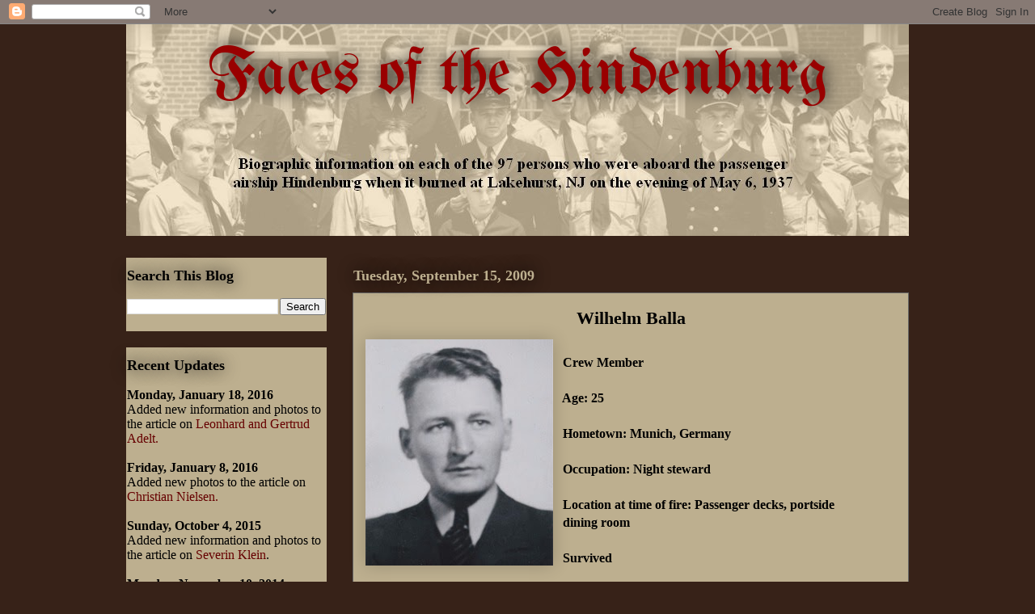

--- FILE ---
content_type: text/html; charset=UTF-8
request_url: https://facesofthehindenburg.blogspot.com/2009/09/wilhelm-balla.html?showComment=1491294114983
body_size: 43871
content:
<!DOCTYPE html>
<html class='v2' dir='ltr' xmlns='http://www.w3.org/1999/xhtml' xmlns:b='http://www.google.com/2005/gml/b' xmlns:data='http://www.google.com/2005/gml/data' xmlns:expr='http://www.google.com/2005/gml/expr'>
<head>
<link href='https://www.blogger.com/static/v1/widgets/335934321-css_bundle_v2.css' rel='stylesheet' type='text/css'/>
<meta content='IE=EmulateIE7' http-equiv='X-UA-Compatible'/>
<meta content='width=1100' name='viewport'/>
<meta content='text/html; charset=UTF-8' http-equiv='Content-Type'/>
<meta content='blogger' name='generator'/>
<link href='https://facesofthehindenburg.blogspot.com/favicon.ico' rel='icon' type='image/x-icon'/>
<link href='http://facesofthehindenburg.blogspot.com/2009/09/wilhelm-balla.html' rel='canonical'/>
<link rel="alternate" type="application/atom+xml" title="Faces of the Hindenburg - Atom" href="https://facesofthehindenburg.blogspot.com/feeds/posts/default" />
<link rel="alternate" type="application/rss+xml" title="Faces of the Hindenburg - RSS" href="https://facesofthehindenburg.blogspot.com/feeds/posts/default?alt=rss" />
<link rel="service.post" type="application/atom+xml" title="Faces of the Hindenburg - Atom" href="https://www.blogger.com/feeds/7812058365408775514/posts/default" />

<link rel="alternate" type="application/atom+xml" title="Faces of the Hindenburg - Atom" href="https://facesofthehindenburg.blogspot.com/feeds/3098656673327691639/comments/default" />
<!--Can't find substitution for tag [blog.ieCssRetrofitLinks]-->
<link href='https://blogger.googleusercontent.com/img/b/R29vZ2xl/AVvXsEgfgL20Do5a2KlrXzo9dbtz4GDf2yOGx7vU-dCifEL2RivRpioplobtyUweK2WUOnO0mlpmUiUAgXrprg3BvVii5pTbfstnc2qAJeRa3XE6amREB6WcYU7hK5hmOmDuBmJbHzchwgdh-Lg/?imgmax=800' rel='image_src'/>
<meta content='http://facesofthehindenburg.blogspot.com/2009/09/wilhelm-balla.html' property='og:url'/>
<meta content='Wilhelm Balla' property='og:title'/>
<meta content='Biographies of each of the 97 passengers and crew who were aboard the Hindenburg when it burned at Lakehurst, NJ on the evening of May 6th, 1937.' property='og:description'/>
<meta content='https://blogger.googleusercontent.com/img/b/R29vZ2xl/AVvXsEgfgL20Do5a2KlrXzo9dbtz4GDf2yOGx7vU-dCifEL2RivRpioplobtyUweK2WUOnO0mlpmUiUAgXrprg3BvVii5pTbfstnc2qAJeRa3XE6amREB6WcYU7hK5hmOmDuBmJbHzchwgdh-Lg/w1200-h630-p-k-no-nu/?imgmax=800' property='og:image'/>
<title>Faces of the Hindenburg: Wilhelm Balla</title>
<style type='text/css'>@font-face{font-family:'UnifrakturMaguntia';font-style:normal;font-weight:400;font-display:swap;src:url(//fonts.gstatic.com/s/unifrakturmaguntia/v22/WWXPlieVYwiGNomYU-ciRLRvEmK7oaVemGZMFABK1Q.woff2)format('woff2');unicode-range:U+0000-00FF,U+0131,U+0152-0153,U+02BB-02BC,U+02C6,U+02DA,U+02DC,U+0304,U+0308,U+0329,U+2000-206F,U+20AC,U+2122,U+2191,U+2193,U+2212,U+2215,U+FEFF,U+FFFD;}</style>
<style id='page-skin-1' type='text/css'><!--
/*
-----------------------------------------------
Blogger Template Style
Name:     Awesome Inc.
Designer: Tina Chen
URL:      tinachen.org
----------------------------------------------- */
/* Variable definitions
====================
<Variable name="keycolor" description="Main Color" type="color" default="#ffffff"/>
<Group description="Page" selector="body">
<Variable name="body.font" description="Font" type="font"
default="normal normal 13px Arial, Tahoma, Helvetica, FreeSans, sans-serif"/>
<Variable name="body.background.color" description="Background Color" type="color" default="#000000"/>
<Variable name="body.text.color" description="Text Color" type="color" default="#ffffff"/>
</Group>
<Group description="Links" selector=".main-inner">
<Variable name="link.color" description="Link Color" type="color" default="#888888"/>
<Variable name="link.visited.color" description="Visited Color" type="color" default="#444444"/>
<Variable name="link.hover.color" description="Hover Color" type="color" default="#cccccc"/>
</Group>
<Group description="Blog Title" selector=".header h1">
<Variable name="header.font" description="Title Font" type="font"
default="normal bold 40px Arial, Tahoma, Helvetica, FreeSans, sans-serif"/>
<Variable name="header.text.color" description="Title Color" type="color" default="#000000" />
<Variable name="header.background.color" description="Header Background" type="color" default="transparent" />
</Group>
<Group description="Blog Description" selector=".header .description">
<Variable name="description.font" description="Font" type="font"
default="normal normal 14px Arial, Tahoma, Helvetica, FreeSans, sans-serif"/>
<Variable name="description.text.color" description="Text Color" type="color"
default="#000000" />
</Group>
<Group description="Tabs Text" selector=".tabs-inner .widget li a">
<Variable name="tabs.font" description="Font" type="font"
default="normal bold 14px Arial, Tahoma, Helvetica, FreeSans, sans-serif"/>
<Variable name="tabs.text.color" description="Text Color" type="color" default="#000000"/>
<Variable name="tabs.selected.text.color" description="Selected Color" type="color" default="#ffffff"/>
</Group>
<Group description="Tabs Background" selector=".tabs-outer .PageList">
<Variable name="tabs.background.color" description="Background Color" type="color" default="#141414"/>
<Variable name="tabs.selected.background.color" description="Selected Color" type="color" default="#444444"/>
<Variable name="tabs.border.color" description="Border Color" type="color" default="transparent"/>
</Group>
<Group description="Date Header" selector=".main-inner .widget h2.date-header, .main-inner .widget h2.date-header span">
<Variable name="date.font" description="Font" type="font"
default="normal normal 14px Arial, Tahoma, Helvetica, FreeSans, sans-serif"/>
<Variable name="date.text.color" description="Text Color" type="color" default="#666666"/>
<Variable name="date.border.color" description="Border Color" type="color" default="transparent"/>
</Group>
<Group description="Post Title" selector="h3.post-title, h4, h3.post-title a">
<Variable name="post.title.font" description="Font" type="font"
default="normal bold 22px Arial, Tahoma, Helvetica, FreeSans, sans-serif"/>
<Variable name="post.title.text.color" description="Text Color" type="color" default="#000000"/>
</Group>
<Group description="Post Background" selector=".post">
<Variable name="post.background.color" description="Background Color" type="color" default="#bdaf8f" />
<Variable name="post.border.color" description="Border Color" type="color" default="transparent" />
<Variable name="post.border.bevel.color" description="Bevel Color" type="color" default="transparent"/>
</Group>
<Group description="Gadget Title" selector="h2">
<Variable name="widget.title.font" description="Font" type="font"
default="normal bold 14px Arial, Tahoma, Helvetica, FreeSans, sans-serif"/>
<Variable name="widget.title.text.color" description="Text Color" type="color" default="#000000"/>
</Group>
<Group description="Gadget Text" selector=".sidebar .widget">
<Variable name="widget.font" description="Font" type="font"
default="normal normal 14px Arial, Tahoma, Helvetica, FreeSans, sans-serif"/>
<Variable name="widget.text.color" description="Text Color" type="color" default="#000000"/>
<Variable name="widget.alternate.text.color" description="Alternate Color" type="color" default="#666666"/>
</Group>
<Group description="Gadget Links" selector=".sidebar .widget">
<Variable name="widget.link.color" description="Link Color" type="color" default="#660000"/>
<Variable name="widget.link.visited.color" description="Visited Color" type="color" default="#4c1130"/>
<Variable name="widget.link.hover.color" description="Hover Color" type="color" default="#990000"/>
</Group>
<Group description="Gadget Background" selector=".sidebar .widget">
<Variable name="widget.background.color" description="Background Color" type="color" default="#141414"/>
<Variable name="widget.border.color" description="Border Color" type="color" default="#222222"/>
<Variable name="widget.border.bevel.color" description="Bevel Color" type="color" default="#000000"/>
</Group>
<Group description="Sidebar Background" selector=".column-left-inner .column-right-inner">
<Variable name="widget.outer.background.color" description="Background Color" type="color" default="transparent" />
</Group>
<Group description="Images" selector=".main-inner">
<Variable name="image.background.color" description="Background Color" type="color" default="transparent"/>
<Variable name="image.border.color" description="Border Color" type="color" default="transparent"/>
</Group>
<Group description="Feed" selector=".blog-feeds">
<Variable name="feed.text.color" description="Text Color" type="color" default="#000000"/>
</Group>
<Group description="Feed Links" selector=".blog-feeds">
<Variable name="feed.link.color" description="Link Color" type="color" default="#660000"/>
<Variable name="feed.link.visited.color" description="Visited Color" type="color" default="#4c1130"/>
<Variable name="feed.link.hover.color" description="Hover Color" type="color" default="#990000"/>
</Group>
<Group description="Pager" selector=".blog-pager">
<Variable name="pager.background.color" description="Background Color" type="color" default="#bdaf8f" />
</Group>
<Group description="Footer" selector=".footer-outer">
<Variable name="footer.background.color" description="Background Color" type="color" default="#bdaf8f" />
<Variable name="footer.text.color" description="Text Color" type="color" default="#000000" />
</Group>
<Variable name="title.shadow.spread" description="Title Shadow" type="length" default="-1px"/>
<Variable name="body.background" description="Body Background" type="background"
color="#372218"
default="$(color) none repeat scroll top left"/>
<Variable name="body.background.gradient.cap" description="Body Gradient Cap" type="url"
default="none"/>
<Variable name="body.background.size" description="Body Background Size" type="string" default="auto"/>
<Variable name="tabs.background.gradient" description="Tabs Background Gradient" type="url"
default="none"/>
<Variable name="header.background.gradient" description="Header Background Gradient" type="url" default="none" />
<Variable name="header.padding.top" description="Header Top Padding" type="length" default="22px" />
<Variable name="header.margin.top" description="Header Top Margin" type="length" default="0" />
<Variable name="header.margin.bottom" description="Header Bottom Margin" type="length" default="0" />
<Variable name="widget.padding.top" description="Widget Padding Top" type="length" default="8px" />
<Variable name="widget.padding.side" description="Widget Padding Side" type="length" default="15px" />
<Variable name="widget.outer.margin.top" description="Widget Top Margin" type="length" default="0" />
<Variable name="widget.outer.background.gradient" description="Gradient" type="url" default="none" />
<Variable name="widget.border.radius" description="Gadget Border Radius" type="length" default="0" />
<Variable name="outer.shadow.spread" description="Outer Shadow Size" type="length" default="0" />
<Variable name="date.header.border.radius.top" description="Date Header Border Radius Top" type="length" default="0" />
<Variable name="date.header.position" description="Date Header Position" type="length" default="15px" />
<Variable name="date.space" description="Date Space" type="length" default="30px" />
<Variable name="date.position" description="Date Float" type="string" default="static" />
<Variable name="date.padding.bottom" description="Date Padding Bottom" type="length" default="0" />
<Variable name="date.border.size" description="Date Border Size" type="length" default="0" />
<Variable name="date.background" description="Date Background" type="background" color="transparent"
default="$(color) none no-repeat scroll top left" />
<Variable name="date.first.border.radius.top" description="Date First top radius" type="length" default="0" />
<Variable name="date.last.space.bottom" description="Date Last Space Bottom" type="length"
default="20px" />
<Variable name="date.last.border.radius.bottom" description="Date Last bottom radius" type="length" default="0" />
<Variable name="post.first.padding.top" description="First Post Padding Top" type="length" default="0" />
<Variable name="image.shadow.spread" description="Image Shadow Size" type="length" default="0"/>
<Variable name="image.border.radius" description="Image Border Radius" type="length" default="0"/>
<Variable name="separator.outdent" description="Separator Outdent" type="length" default="15px" />
<Variable name="title.separator.border.size" description="Widget Title Border Size" type="length" default="1px" />
<Variable name="list.separator.border.size" description="List Separator Border Size" type="length" default="1px" />
<Variable name="shadow.spread" description="Shadow Size" type="length" default="0"/>
<Variable name="startSide" description="Side where text starts in blog language" type="automatic" default="left"/>
<Variable name="endSide" description="Side where text ends in blog language" type="automatic" default="right"/>
<Variable name="date.side" description="Side where date header is placed" type="string" default="right"/>
<Variable name="pager.border.radius.top" description="Pager Border Top Radius" type="length" default="0" />
<Variable name="pager.space.top" description="Pager Top Space" type="length" default="1em" />
<Variable name="footer.background.gradient" description="Background Gradient" type="url" default="none" />
<Variable name="mobile.background.size" description="Mobile Background Size" type="string"
default="auto"/>
<Variable name="mobile.background.overlay" description="Mobile Background Overlay" type="string"
default="transparent none repeat scroll top left"/>
<Variable name="mobile.button.color" description="Mobile Button Color" type="color" default="#ffffff" />
*/
/* Content
----------------------------------------------- */
body {
font: normal normal 13px Arial, Tahoma, Helvetica, FreeSans, sans-serif;
color: #000000;
background: #372218 none repeat scroll top left;
}
html body .content-outer {
min-width: 0;
max-width: 100%;
width: 100%;
}
a:link {
text-decoration: none;
color: #660000;
}
a:visited {
text-decoration: none;
color: #4c1130;
}
a:hover {
text-decoration: underline;
color: #990000;
}
.body-fauxcolumn-outer .cap-top {
position: absolute;
z-index: 1;
height: 276px;
width: 100%;
background: transparent none repeat-x scroll top left;
_background-image: none;
}
/* Columns
----------------------------------------------- */
.content-inner {
padding: 0;
}
.header-inner .section {
margin: 0 16px;
}
.tabs-inner .section {
margin: 0 16px;
}
.main-inner {
padding-top: 55px;
}
.main-inner .column-center-inner,
.main-inner .column-left-inner,
.main-inner .column-right-inner {
padding: 0 5px;
}
*+html body .main-inner .column-center-inner {
margin-top: -55px;
}
#layout .main-inner .column-center-inner {
margin-top: 0;
}
/* Header
----------------------------------------------- */
.header-outer {
margin: 0 0 15px 0;
background: transparent none repeat scroll 0 0;
}
.Header h1 {
font: normal normal 80px UnifrakturMaguntia;
color: #990000;
text-shadow: 0 0 20px #000000;
}
.Header h1 a {
color: #990000;
}
.Header .description {
font: normal normal 18px 'Times New Roman', Times, FreeSerif, serif;
color: #000000;
}
.header-inner .Header .titlewrapper,
.header-inner .Header .descriptionwrapper {
padding-left: 0;
padding-right: 0;
margin-bottom: 0;
}
.header-inner .Header .titlewrapper {
padding-top: 22px;
}
/* Tabs
----------------------------------------------- */
.tabs-outer {
overflow: hidden;
position: relative;
background: #d6311e url(//www.blogblog.com/1kt/awesomeinc/tabs_gradient_light.png) repeat scroll 0 0;
}
#layout .tabs-outer {
overflow: visible;
}
.tabs-cap-top, .tabs-cap-bottom {
position: absolute;
width: 100%;
border-top: 1px solid #000000;
}
.tabs-cap-bottom {
bottom: 0;
}
.tabs-inner .widget li a {
display: inline-block;
margin: 0;
padding: .6em 1.5em;
font: normal normal 13px Arial, Tahoma, Helvetica, FreeSans, sans-serif;
color: #ffffff;
border-top: 1px solid #000000;
border-bottom: 1px solid #000000;
border-left: 1px solid #000000;
height: 16px;
line-height: 16px;
}
.tabs-inner .widget li:last-child a {
border-right: 1px solid #000000;
}
.tabs-inner .widget li.selected a, .tabs-inner .widget li a:hover {
background: #000000 url(//www.blogblog.com/1kt/awesomeinc/tabs_gradient_light.png) repeat-x scroll 0 -100px;
color: #ffffff;
}
/* Headings
----------------------------------------------- */
h2 {
font: normal bold 18px 'Times New Roman', Times, FreeSerif, serif;
color: #000000;
}
/* Widgets
----------------------------------------------- */
.main-inner .section {
margin: 0 27px;
padding: 0;
}
.main-inner .column-left-outer,
.main-inner .column-right-outer {
margin-top: -3.3em;
}
#layout .main-inner .column-left-outer,
#layout .main-inner .column-right-outer {
margin-top: 0;
}
.main-inner .column-left-inner,
.main-inner .column-right-inner {
background: transparent none repeat 0 0;
-moz-box-shadow: 0 0 0 rgba(0, 0, 0, .2);
-webkit-box-shadow: 0 0 0 rgba(0, 0, 0, .2);
-goog-ms-box-shadow: 0 0 0 rgba(0, 0, 0, .2);
box-shadow: 0 0 0 rgba(0, 0, 0, .2);
-moz-border-radius: 0;
-webkit-border-radius: 0;
-goog-ms-border-radius: 0;
border-radius: 0;
}
#layout .main-inner .column-left-inner,
#layout .main-inner .column-right-inner {
margin-top: 0;
}
.sidebar .widget {
font: normal normal 16px 'Times New Roman', Times, FreeSerif, serif;
color: #000000;
}
.sidebar .widget a:link {
color: #660000;
}
.sidebar .widget a:visited {
color: #4c1130;
}
.sidebar .widget a:hover {
color: #d6311e;
}
.sidebar .widget h2 {
text-shadow: 0 0 20px #000000;
}
.main-inner .widget {
background-color: #bdaf8f;
border: 1px solid transparent;
padding: 0 0 15px;
margin: 20px -16px;
-moz-box-shadow: 0 0 0 rgba(0, 0, 0, .2);
-webkit-box-shadow: 0 0 0 rgba(0, 0, 0, .2);
-goog-ms-box-shadow: 0 0 0 rgba(0, 0, 0, .2);
box-shadow: 0 0 0 rgba(0, 0, 0, .2);
-moz-border-radius: 0;
-webkit-border-radius: 0;
-goog-ms-border-radius: 0;
border-radius: 0;
}
.main-inner .widget h2 {
margin: 0 -0;
padding: .6em 0 .5em;
border-bottom: 1px solid transparent;
}
.footer-inner .widget h2 {
padding: 0 0 .4em;
border-bottom: 1px solid transparent;
}
.main-inner .widget h2 + div, .footer-inner .widget h2 + div {
border-top: 0 solid transparent;
padding-top: 8px;
}
.main-inner .widget .widget-content {
margin: 0 -0;
padding: 7px 0 0;
}
.main-inner .widget ul, .main-inner .widget #ArchiveList ul.flat {
margin: -8px -15px 0;
padding: 0;
list-style: none;
}
.main-inner .widget #ArchiveList {
margin: -8px 0 0;
}
.main-inner .widget ul li, .main-inner .widget #ArchiveList ul.flat li {
padding: .5em 15px;
text-indent: 0;
color: #ffffff;
border-top: 0 solid transparent;
border-bottom: 1px solid transparent;
}
.main-inner .widget #ArchiveList ul li {
padding-top: .25em;
padding-bottom: .25em;
}
.main-inner .widget ul li:first-child, .main-inner .widget #ArchiveList ul.flat li:first-child {
border-top: none;
}
.main-inner .widget ul li:last-child, .main-inner .widget #ArchiveList ul.flat li:last-child {
border-bottom: none;
}
.post-body {
position: relative;
}
.main-inner .widget .post-body ul {
padding: 0 2.5em;
margin: .5em 0;
list-style: disc;
}
.main-inner .widget .post-body ul li {
padding: 0.25em 0;
margin-bottom: .25em;
color: #000000;
border: none;
}
.footer-inner .widget ul {
padding: 0;
list-style: none;
}
.widget .zippy {
color: #ffffff;
}
/* Posts
----------------------------------------------- */
body .main-inner .Blog {
padding: 0;
margin-bottom: 1em;
background-color: transparent;
border: none;
-moz-box-shadow: 0 0 0 rgba(0, 0, 0, 0);
-webkit-box-shadow: 0 0 0 rgba(0, 0, 0, 0);
-goog-ms-box-shadow: 0 0 0 rgba(0, 0, 0, 0);
box-shadow: 0 0 0 rgba(0, 0, 0, 0);
}
.main-inner .section:last-child .Blog:last-child {
padding: 0;
margin-bottom: 1em;
}
.main-inner .widget h2.date-header {
margin: 0 -15px 1px;
padding: 0 0 0 0;
font: normal bold 18px 'Times New Roman', Times, FreeSerif, serif;
color: #bdaf8f;
background: transparent none no-repeat fixed center center;
border-top: 0 solid transparent;
border-bottom: 1px solid transparent;
-moz-border-radius-topleft: 0;
-moz-border-radius-topright: 0;
-webkit-border-top-left-radius: 0;
-webkit-border-top-right-radius: 0;
border-top-left-radius: 0;
border-top-right-radius: 0;
position: absolute;
bottom: 100%;
left: 0;
text-shadow: 0 0 20px #000000;
}
.main-inner .widget h2.date-header span {
font: normal bold 18px 'Times New Roman', Times, FreeSerif, serif;
display: block;
padding: .5em 15px;
border-left: 0 solid transparent;
border-right: 0 solid transparent;
}
.date-outer {
position: relative;
margin: 55px 0 20px;
padding: 0 15px;
background-color: #bdaf8f;
border: 1px solid #666666;
-moz-box-shadow: 0 0 0 rgba(0, 0, 0, .2);
-webkit-box-shadow: 0 0 0 rgba(0, 0, 0, .2);
-goog-ms-box-shadow: 0 0 0 rgba(0, 0, 0, .2);
box-shadow: 0 0 0 rgba(0, 0, 0, .2);
-moz-border-radius: 0;
-webkit-border-radius: 0;
-goog-ms-border-radius: 0;
border-radius: 0;
}
.date-outer:first-child {
margin-top: 0;
}
.date-outer:last-child {
margin-bottom: 0;
-moz-border-radius-bottomleft: 0;
-moz-border-radius-bottomright: 0;
-webkit-border-bottom-left-radius: 0;
-webkit-border-bottom-right-radius: 0;
-goog-ms-border-bottom-left-radius: 0;
-goog-ms-border-bottom-right-radius: 0;
border-bottom-left-radius: 0;
border-bottom-right-radius: 0;
}
.date-posts {
margin: 0 -0;
padding: 0 0;
clear: both;
}
.post-outer, .inline-ad {
border-top: 1px solid #999999;
margin: 0 -0;
padding: 15px 0;
}
.post-outer {
padding-bottom: 10px;
}
.post-outer:first-child {
padding-top: 10px;
border-top: none;
}
.post-outer:last-child, .inline-ad:last-child {
border-bottom: none;
}
.post-body {
position: relative;
}
.post-body img {
padding: 8px;
background: #ffffff;
border: 1px solid #c7c7c7;
-moz-box-shadow: 0 0 20px rgba(0, 0, 0, .2);
-webkit-box-shadow: 0 0 20px rgba(0, 0, 0, .2);
box-shadow: 0 0 20px rgba(0, 0, 0, .2);
-moz-border-radius: 0;
-webkit-border-radius: 0;
border-radius: 0;
}
h3.post-title, h4 {
font: normal bold 22px Georgia, Utopia, 'Palatino Linotype', Palatino, serif;
color: #000000;
}
h3.post-title a {
font: normal bold 22px Georgia, Utopia, 'Palatino Linotype', Palatino, serif;
color: #000000;
}
h3.post-title a:hover {
color: #990000;
text-decoration: underline;
}
.post-header {
margin: 0 0 1em;
}
.post-body {
line-height: 1.4;
}
.post-outer h2 {
color: #000000;
}
.post-footer {
margin: 1.5em 0 0;
}
#blog-pager {
padding: 15px;
font-size: 120%;
background-color: #bdaf8f;
border: 1px solid transparent;
-moz-box-shadow: 0 0 0 rgba(0, 0, 0, .2);
-webkit-box-shadow: 0 0 0 rgba(0, 0, 0, .2);
-goog-ms-box-shadow: 0 0 0 rgba(0, 0, 0, .2);
box-shadow: 0 0 0 rgba(0, 0, 0, .2);
-moz-border-radius: 0;
-webkit-border-radius: 0;
-goog-ms-border-radius: 0;
border-radius: 0;
-moz-border-radius-topleft: 0;
-moz-border-radius-topright: 0;
-webkit-border-top-left-radius: 0;
-webkit-border-top-right-radius: 0;
-goog-ms-border-top-left-radius: 0;
-goog-ms-border-top-right-radius: 0;
border-top-left-radius: 0;
border-top-right-radius-topright: 0;
margin-top: 0;
}
.blog-feeds, .post-feeds {
margin: 1em 0;
text-align: center;
color: #000000;
}
.blog-feeds a, .post-feeds a {
color: #660000;
}
.blog-feeds a:visited, .post-feeds a:visited {
color: #4c1130;
}
.blog-feeds a:hover, .post-feeds a:hover {
color: #990000;
}
.post-outer .comments {
margin-top: 2em;
}
/* Comments
----------------------------------------------- */
.comments .comments-content .icon.blog-author {
background-repeat: no-repeat;
background-image: url([data-uri]);
}
.comments .comments-content .loadmore a {
border-top: 1px solid #000000;
border-bottom: 1px solid #000000;
}
.comments .continue {
border-top: 2px solid #000000;
}
/* Footer
----------------------------------------------- */
.footer-outer {
margin: -0 0 -1px;
padding: 0 0 0;
color: #000000;
overflow: hidden;
}
.footer-fauxborder-left {
border-top: 1px solid transparent;
background: transparent none repeat scroll 0 0;
-moz-box-shadow: 0 0 0 rgba(0, 0, 0, .2);
-webkit-box-shadow: 0 0 0 rgba(0, 0, 0, .2);
-goog-ms-box-shadow: 0 0 0 rgba(0, 0, 0, .2);
box-shadow: 0 0 0 rgba(0, 0, 0, .2);
margin: 0 -0;
}
/* Mobile
----------------------------------------------- */
body.mobile {
background-size: auto;
}
.mobile .body-fauxcolumn-outer {
background: transparent none repeat scroll top left;
}
*+html body.mobile .main-inner .column-center-inner {
margin-top: 0;
}
.mobile .main-inner .widget {
padding: 0 0 15px;
}
.mobile .main-inner .widget h2 + div,
.mobile .footer-inner .widget h2 + div {
border-top: none;
padding-top: 0;
}
.mobile .footer-inner .widget h2 {
padding: 0.5em 0;
border-bottom: none;
}
.mobile .main-inner .widget .widget-content {
margin: 0;
padding: 7px 0 0;
}
.mobile .main-inner .widget ul,
.mobile .main-inner .widget #ArchiveList ul.flat {
margin: 0 -15px 0;
}
.mobile .main-inner .widget h2.date-header {
left: 0;
}
.mobile .date-header span {
padding: 0.4em 0;
}
.mobile .date-outer:first-child {
margin-bottom: 0;
border: 1px solid #666666;
-moz-border-radius-topleft: 0;
-moz-border-radius-topright: 0;
-webkit-border-top-left-radius: 0;
-webkit-border-top-right-radius: 0;
-goog-ms-border-top-left-radius: 0;
-goog-ms-border-top-right-radius: 0;
border-top-left-radius: 0;
border-top-right-radius: 0;
}
.mobile .date-outer {
border-color: #666666;
border-width: 0 1px 1px;
}
.mobile .date-outer:last-child {
margin-bottom: 0;
}
.mobile .main-inner {
padding: 0;
}
.mobile .header-inner .section {
margin: 0;
}
.mobile .blog-posts {
padding: 0 10px;
}
.mobile .post-outer, .mobile .inline-ad {
padding: 5px 0;
}
.mobile .tabs-inner .section {
margin: 0 10px;
}
.mobile .main-inner .widget h2 {
margin: 0;
padding: 0;
}
.mobile .main-inner .widget h2.date-header span {
padding: 0;
}
.mobile .main-inner .widget .widget-content {
margin: 0;
padding: 7px 0 0;
}
.mobile #blog-pager {
border: 1px solid transparent;
background: transparent none repeat scroll 0 0;
}
.mobile .main-inner .column-left-inner,
.mobile .main-inner .column-right-inner {
background: transparent none repeat 0 0;
-moz-box-shadow: none;
-webkit-box-shadow: none;
-goog-ms-box-shadow: none;
box-shadow: none;
}
.mobile .date-posts {
margin: 0;
padding: 0;
}
.mobile .footer-fauxborder-left {
margin: 0;
border-top: inherit;
}
.mobile .main-inner .section:last-child .Blog:last-child {
margin-bottom: 0;
}
.mobile-index-contents {
color: #000000;
}
.mobile .mobile-link-button {
background: #660000 url(//www.blogblog.com/1kt/awesomeinc/tabs_gradient_light.png) repeat scroll 0 0;
}
.mobile-link-button a:link, .mobile-link-button a:visited {
color: #ffffff;
}
.mobile .tabs-inner .PageList .widget-content {
background: transparent;
border-top: 1px solid;
border-color: #000000;
color: #ffffff;
}
.mobile .tabs-inner .PageList .widget-content .pagelist-arrow {
border-left: 1px solid #000000;
}
h3.post-title { text-align:center; }
.Header h1 { text-align:center; }
#header-inner { background-position: center !important; width: 100% !important; }
--></style>
<style id='template-skin-1' type='text/css'><!--
body {
min-width: 1000px;
}
.content-outer, .content-fauxcolumn-outer, .region-inner {
min-width: 1000px;
max-width: 1000px;
_width: 1000px;
}
.main-inner .columns {
padding-left: 280px;
padding-right: 0px;
}
.main-inner .fauxcolumn-center-outer {
left: 280px;
right: 0px;
/* IE6 does not respect left and right together */
_width: expression(this.parentNode.offsetWidth -
parseInt("280px") -
parseInt("0px") + 'px');
}
.main-inner .fauxcolumn-left-outer {
width: 280px;
}
.main-inner .fauxcolumn-right-outer {
width: 0px;
}
.main-inner .column-left-outer {
width: 280px;
right: 100%;
margin-left: -280px;
}
.main-inner .column-right-outer {
width: 0px;
margin-right: -0px;
}
#layout {
min-width: 0;
}
#layout .content-outer {
min-width: 0;
width: 800px;
}
#layout .region-inner {
min-width: 0;
width: auto;
}
--></style>
<link href='https://www.blogger.com/dyn-css/authorization.css?targetBlogID=7812058365408775514&amp;zx=f9f08fe9-e94d-4365-96e3-c0ebda25b9ee' media='none' onload='if(media!=&#39;all&#39;)media=&#39;all&#39;' rel='stylesheet'/><noscript><link href='https://www.blogger.com/dyn-css/authorization.css?targetBlogID=7812058365408775514&amp;zx=f9f08fe9-e94d-4365-96e3-c0ebda25b9ee' rel='stylesheet'/></noscript>
<meta name='google-adsense-platform-account' content='ca-host-pub-1556223355139109'/>
<meta name='google-adsense-platform-domain' content='blogspot.com'/>

</head>
<body class='loading'>
<div class='navbar section' id='navbar'><div class='widget Navbar' data-version='1' id='Navbar1'><script type="text/javascript">
    function setAttributeOnload(object, attribute, val) {
      if(window.addEventListener) {
        window.addEventListener('load',
          function(){ object[attribute] = val; }, false);
      } else {
        window.attachEvent('onload', function(){ object[attribute] = val; });
      }
    }
  </script>
<div id="navbar-iframe-container"></div>
<script type="text/javascript" src="https://apis.google.com/js/platform.js"></script>
<script type="text/javascript">
      gapi.load("gapi.iframes:gapi.iframes.style.bubble", function() {
        if (gapi.iframes && gapi.iframes.getContext) {
          gapi.iframes.getContext().openChild({
              url: 'https://www.blogger.com/navbar/7812058365408775514?po\x3d3098656673327691639\x26origin\x3dhttps://facesofthehindenburg.blogspot.com',
              where: document.getElementById("navbar-iframe-container"),
              id: "navbar-iframe"
          });
        }
      });
    </script><script type="text/javascript">
(function() {
var script = document.createElement('script');
script.type = 'text/javascript';
script.src = '//pagead2.googlesyndication.com/pagead/js/google_top_exp.js';
var head = document.getElementsByTagName('head')[0];
if (head) {
head.appendChild(script);
}})();
</script>
</div></div>
<div class='body-fauxcolumns'>
<div class='fauxcolumn-outer body-fauxcolumn-outer'>
<div class='cap-top'>
<div class='cap-left'></div>
<div class='cap-right'></div>
</div>
<div class='fauxborder-left'>
<div class='fauxborder-right'></div>
<div class='fauxcolumn-inner'>
</div>
</div>
<div class='cap-bottom'>
<div class='cap-left'></div>
<div class='cap-right'></div>
</div>
</div>
</div>
<div class='content'>
<div class='content-fauxcolumns'>
<div class='fauxcolumn-outer content-fauxcolumn-outer'>
<div class='cap-top'>
<div class='cap-left'></div>
<div class='cap-right'></div>
</div>
<div class='fauxborder-left'>
<div class='fauxborder-right'></div>
<div class='fauxcolumn-inner'>
</div>
</div>
<div class='cap-bottom'>
<div class='cap-left'></div>
<div class='cap-right'></div>
</div>
</div>
</div>
<div class='content-outer'>
<div class='content-cap-top cap-top'>
<div class='cap-left'></div>
<div class='cap-right'></div>
</div>
<div class='fauxborder-left content-fauxborder-left'>
<div class='fauxborder-right content-fauxborder-right'></div>
<div class='content-inner'>
<header>
<div class='header-outer'>
<div class='header-cap-top cap-top'>
<div class='cap-left'></div>
<div class='cap-right'></div>
</div>
<div class='fauxborder-left header-fauxborder-left'>
<div class='fauxborder-right header-fauxborder-right'></div>
<div class='region-inner header-inner'>
<div class='header section' id='header'><div class='widget Header' data-version='1' id='Header1'>
<div id='header-inner' style='background-image: url("https://blogger.googleusercontent.com/img/b/R29vZ2xl/AVvXsEjzGFqLIBvzW0vDS6kCUD2ti4T_d1jJzNNtoqFivsJDT9tdnGHhdYiimgiRp0roc42rRlShXq4BnU_JzobidfZa3ZPBgVLg5_uRLdhwXDlYZ0ayoNnCxx7DqaZ5Kr21uhA0OO9pFID2UGU/s1600/header+image12.jpg"); background-position: left; width: 976px; min-height: 262px; _height: 262px; background-repeat: no-repeat; '>
<div class='titlewrapper' style='background: transparent'>
<h1 class='title' style='background: transparent; border-width: 0px'>
<a href='https://facesofthehindenburg.blogspot.com/'>
Faces of the Hindenburg
</a>
</h1>
</div>
<div class='descriptionwrapper'>
<p class='description'><span>
</span></p>
</div>
</div>
</div></div>
</div>
</div>
<div class='header-cap-bottom cap-bottom'>
<div class='cap-left'></div>
<div class='cap-right'></div>
</div>
</div>
</header>
<div class='tabs-outer'>
<div class='tabs-cap-top cap-top'>
<div class='cap-left'></div>
<div class='cap-right'></div>
</div>
<div class='fauxborder-left tabs-fauxborder-left'>
<div class='fauxborder-right tabs-fauxborder-right'></div>
<div class='region-inner tabs-inner'>
<div class='tabs no-items section' id='crosscol'></div>
<div class='tabs no-items section' id='crosscol-overflow'></div>
</div>
</div>
<div class='tabs-cap-bottom cap-bottom'>
<div class='cap-left'></div>
<div class='cap-right'></div>
</div>
</div>
<div class='main-outer'>
<div class='main-cap-top cap-top'>
<div class='cap-left'></div>
<div class='cap-right'></div>
</div>
<div class='fauxborder-left main-fauxborder-left'>
<div class='fauxborder-right main-fauxborder-right'></div>
<div class='region-inner main-inner'>
<div class='columns fauxcolumns'>
<div class='fauxcolumn-outer fauxcolumn-center-outer'>
<div class='cap-top'>
<div class='cap-left'></div>
<div class='cap-right'></div>
</div>
<div class='fauxborder-left'>
<div class='fauxborder-right'></div>
<div class='fauxcolumn-inner'>
</div>
</div>
<div class='cap-bottom'>
<div class='cap-left'></div>
<div class='cap-right'></div>
</div>
</div>
<div class='fauxcolumn-outer fauxcolumn-left-outer'>
<div class='cap-top'>
<div class='cap-left'></div>
<div class='cap-right'></div>
</div>
<div class='fauxborder-left'>
<div class='fauxborder-right'></div>
<div class='fauxcolumn-inner'>
</div>
</div>
<div class='cap-bottom'>
<div class='cap-left'></div>
<div class='cap-right'></div>
</div>
</div>
<div class='fauxcolumn-outer fauxcolumn-right-outer'>
<div class='cap-top'>
<div class='cap-left'></div>
<div class='cap-right'></div>
</div>
<div class='fauxborder-left'>
<div class='fauxborder-right'></div>
<div class='fauxcolumn-inner'>
</div>
</div>
<div class='cap-bottom'>
<div class='cap-left'></div>
<div class='cap-right'></div>
</div>
</div>
<!-- corrects IE6 width calculation -->
<div class='columns-inner'>
<div class='column-center-outer'>
<div class='column-center-inner'>
<div class='main section' id='main'><div class='widget Blog' data-version='1' id='Blog1'>
<div class='blog-posts hfeed'>

          <div class="date-outer">
        
<h2 class='date-header'><span>Tuesday, September 15, 2009</span></h2>

          <div class="date-posts">
        
<div class='post-outer'>
<div class='post hentry uncustomized-post-template' itemprop='blogPost' itemscope='itemscope' itemtype='http://schema.org/BlogPosting'>
<meta content='https://blogger.googleusercontent.com/img/b/R29vZ2xl/AVvXsEgfgL20Do5a2KlrXzo9dbtz4GDf2yOGx7vU-dCifEL2RivRpioplobtyUweK2WUOnO0mlpmUiUAgXrprg3BvVii5pTbfstnc2qAJeRa3XE6amREB6WcYU7hK5hmOmDuBmJbHzchwgdh-Lg/?imgmax=800' itemprop='image_url'/>
<meta content='7812058365408775514' itemprop='blogId'/>
<meta content='3098656673327691639' itemprop='postId'/>
<a name='3098656673327691639'></a>
<h3 class='post-title entry-title' itemprop='name'>
Wilhelm Balla
</h3>
<div class='post-header'>
<div class='post-header-line-1'></div>
</div>
<div class='post-body entry-content' id='post-body-3098656673327691639' itemprop='description articleBody'>
 <p><a href="https://blogger.googleusercontent.com/img/b/R29vZ2xl/AVvXsEihkD3JI7gYvmhxw2N2eDymkr655NYolh7Y5ScseEdJZeU8g85bFyUV7b1WukkOe3ESiITyNDL8ih57WGaXtUh-GnAxvgXGqv9Vl2TEkAHzC1wtudxn7u6jKSyplVCLgjjU6Qtx5ekpRbo/s1600-h/Wilhelm-Balla---circa-1937-lower-res%25255B2%25255D.jpg"><img align="left" alt="Wilhelm-Balla---circa-1937-lower-res" border="0" height="280" src="https://blogger.googleusercontent.com/img/b/R29vZ2xl/AVvXsEgfgL20Do5a2KlrXzo9dbtz4GDf2yOGx7vU-dCifEL2RivRpioplobtyUweK2WUOnO0mlpmUiUAgXrprg3BvVii5pTbfstnc2qAJeRa3XE6amREB6WcYU7hK5hmOmDuBmJbHzchwgdh-Lg/?imgmax=800" style="border-width: 0px; padding: 0px; float: left; display: inline; background-image: none;" title="Wilhelm-Balla---circa-1937-lower-res" width="232"></a><br><font face="Times New Roman" size="3"><strong>&nbsp;&nbsp; Crew Member<br><br>&nbsp;&nbsp; Age: 25<br><br>&nbsp;&nbsp; Hometown: Munich, Germany <br><br>&nbsp;&nbsp; Occupation: Night steward <br><br>&nbsp;&nbsp; Location at time of fire: Passenger decks, portside&nbsp; <br>&nbsp;&nbsp; dining room <br><br>&nbsp;&nbsp; Survived<br></strong></font><br><br>Wilhelm Balla was born on March 28, 1912 in Castrop-Rauxel, near Dortmund in the Ruhr Valley. His parents, Gottlieb and Wilhelmine Balla, had moved there from East Prussia at the turn of the century, and his father worked as a coal miner. Willy Balla was the first of 12 siblings, with his youngest brother, Helmut, having been born in September of 1927 when Balla was 15 years old.</p> <p align="center"><a href="https://blogger.googleusercontent.com/img/b/R29vZ2xl/AVvXsEh8DMbZxgVe7YBB2oSgl9LYv3UVQmuOkO18Tpwj2bNB2hwcQ_HEyUaEI-mBZ9ax1oWhCAmvCAbEqx_N3jD6wKmlV7vn54jr8F6Vk1hYhyphenhyphenvtVU9yufYlmJGw96EJ8oBGon9G88bkEhq78x4/s1600-h/Willy-Balla---age-3-in-1915-lower-re%25255B1%25255D%25255B2%25255D.jpg"><img alt="Willy-Balla---age-3-in-1915-lower-re[1]" border="0" height="336" src="https://blogger.googleusercontent.com/img/b/R29vZ2xl/AVvXsEhi56gpcHACETDAMsBMMOyvxHVztsy7Qz8pqdkK_9ALnK71sKpnYqDyLIs37uNh8FiGDDM7LSxFygDfkP5md-WKIItL_l900-FF4lhy5zuwmC9PkbKttV-84_rpKhOp1ix8npUsb79d4sE/?imgmax=800" style="border-width: 0px; padding: 0px; margin-right: auto; margin-left: auto; float: none; display: block; background-image: none;" title="Willy-Balla---age-3-in-1915-lower-re[1]" width="417"></a><font face="Times New Roman" size="2"><strong>Willy Balla and his siblings, 1915. From left: Fritz, age 2; Willy, age 3; <br>their mother, Wilhelmine, age 22; Hermann, age 1, stepsister Änni, age 6.</strong></font></p> <p align="left"><br>After finishing primary school, Balla began an apprenticeship as a waiter at the Hotel Lindenhof in Dortmund. However, within a few years the Great Depression had caused Germany&#8217;s economy to implode for the second time in as many decades. With rampant unemployment making jobs scarce, Balla and one of his good friends wandered throughout Germany, Austria, Italy and Switzerland, where they earned their living for the next couple of years as itinerant laborers, picking up whatever odd jobs they could find at factories and farms. They were also both pretty fair mandolin players, which earned them a few extra pfennigs here and there.</p> <p align="center"><br><a href="https://blogger.googleusercontent.com/img/b/R29vZ2xl/AVvXsEg0Q1VSS-XjevLPIeM9L_GD8s0KIiuUKIws7-wry0SFyiVYzfI4lR2RkD_AfKXRsWGuv2XGsVerxyx0h7l8wKo3YcPCuRFP2ookoO4eV779J1-yowy2kPuob9qUPeJqI5xH4jolw_3DaIs/s1600-h/Willy-Balla-and-friend-with-mandolin%25255B2%25255D.jpg"><img alt="Willy-Balla-and-friend-with-mandolin" border="0" height="351" src="https://blogger.googleusercontent.com/img/b/R29vZ2xl/AVvXsEhnSdU4kjJmFcVBBWbB2hdZMLhlWiKXbBoM7CREyv1ZoU-NEcRp-sXU-5SrD7nUifCvbMIk3aSl0XxSYMF7KUmYYBEQ1i3bcl-ph52mtkvuN3RuDn8L8ukW7vAXl4AxAbZ3KerRYYVKTlY/?imgmax=800" style="border-width: 0px; margin: 0px; padding: 0px; display: inline; background-image: none;" title="Willy-Balla-and-friend-with-mandolin" width="297"></a> <br><font face="Times New Roman" size="2"><strong>Willy Balla and friend playing their mandolins during their <em>Wanderschaft.</em></strong></font></p> <p align="left"><br>By 1932, Balla had returned to Germany, where he attended a servant&#8217;s school in Munich and worked for the next several years as a butler in aristocratic houses, and also as a restaurant waiter. It was during this time in Munich that he met a young lady named Albertina Brandl. Willy Balla and Tina Brandl were married in 1936, and they would remain together for the next 52 years.</p> <p align="center"><a href="https://blogger.googleusercontent.com/img/b/R29vZ2xl/AVvXsEhlTWah-JIqi1a4Be5EhWH2lGVXllkuhT4TJT17qirxPXXSYrWEBBkiN1TPvLxSJBQZgLt8PwPNInMh4HoUQvhwOmpwUCwaXViBMKQcgwAdqZLl3yT-nrCwCjD6ImNV88_Q3T6hnGIQaKA/s1600-h/Albertina-Balla---1930s-lower-res_th%25255B2%25255D.jpg"><img alt="Albertina-Balla---1930s-lower-res_th" border="0" height="396" src="https://blogger.googleusercontent.com/img/b/R29vZ2xl/AVvXsEiI4DoVOFpQeqJZhJveFRnmQ-ukkKHShTp35ELkNpz99kRYFIuL8IxnRAwHUVheMTriDjOidNOL3zlacRNMKk41wbB5wKjEGPaa7ThbNRtLL5UiY04O9f8kMrbjRJHeZ6m4K9hRkV52KwE/?imgmax=800" style="border-width: 0px; margin: 0px; padding: 0px; display: inline; background-image: none;" title="Albertina-Balla---1930s-lower-res_th" width="271"></a> <br><font face="Times New Roman" size="2"><strong>Albertina Balla, mid-late 1930s</strong></font></p> <p align="left"><br>Though he had grown up in Westfalia, Wilhelm Balla came to view Munich as his second home. But as he would later write in his journals, he would periodically wrestle with his own wanderlust, and he dreamed of traveling not just throughout Germany and Europe as he had done, but of visiting other lands &#8211; Africa, South America, the United States. With the rapid advancements in aviation since the first world war, what Balla really wanted was to fly to these places via airplane or airship.</p> <p align="center"><br><a href="https://blogger.googleusercontent.com/img/b/R29vZ2xl/AVvXsEhApcPMBlEVZt88ok_i7d9BjzJbuVF-ROkgGmRSzlXBMJ4Rmv5dQDd6aYeib-MJKQVpUf4mTRZDJDDQoMTJmeLRr4JUTY3_VOZTiweh1wNTw8AOdxCRBnXePaMh8sjmabf-DU3nzXJBRy0/s1600-h/Willy-Balla-feeding-the-pigeons---ci%25255B2%25255D%25255B2%25255D.jpg"><img alt="Willy-Balla-feeding-the-pigeons---ci[2]" border="0" height="456" src="https://blogger.googleusercontent.com/img/b/R29vZ2xl/AVvXsEiMU6AGnDqsAEWcO_eSC7h-jRqMwfpmlHTh0QLi8ZCf0AIW0q7IDsBnCg6YyeLKOF-472FzHd4nHP5kd6YmlJJjPkr5Nuuej4P4va0_FZP3AF05_DX7jszIA2WYzfBiNDHMKs1us5LCaJI/?imgmax=800" style="border-width: 0px; margin: 0px; padding: 0px; display: inline; background-image: none;" title="Willy-Balla-feeding-the-pigeons---ci[2]" width="292"></a> <br><font face="Times New Roman" size="2"><strong>Wilhelm Balla feeding the pigeons in Odeonsplatz, Munich, circa 1936</strong></font><br></p> <p align="left">One day, Balla happened across a newspaper article about the LZ 129, Germany&#8217;s latest (and as-yet unnamed) Zeppelin, which had been under construction for several years. The article stated, <em>&#8220;</em><font face="Arial"><em>The new airship is nearing completion in the Zeppelin hangar in Friedrichshafen and is designed to carry passenger and mail traffic to South and North America.&#8221;</em> Balla, like so many of his countrymen, had followed the exploits of the LZ 127 <em>Graf Zeppelin</em> and had read with great interest of the airship&#8217;s flights across the ocean, wondering how (or if) he would ever be able to afford the 1,500 Reichsmark fare to South America &#8211; roughly a year&#8217;s wages for him at the time.<br><br>It occurred to Balla that with his experience as a waiter and a butler, he was easily qualified to be an airship steward, serving the wealthy passengers whom the Zeppelins flew to and fro across the ocean. The only problem was, there were hundreds of applicants vying for roughly half a dozen open steward positions aboard the new LZ 129. His chances at landing one of these coveted jobs seemed exceedingly remote.<br></font><font face="Arial"><br>Then, Balla hit upon a clever plan. By chance, he had heard that </font>Dr. Ludwig Lehmann, the father of the new airship&#8217;s commander, <a href="http://facesofthehindenburg.blogspot.com/2009/10/captain-ernst-lehmann.html">Captain Ernst A. Lehmann</a>, also lived in Munich. Balla went to Dr. Lehmann&#8217;s house, introduced himself, and begged Lehmann to speak with his son on his behalf and ask if he would help him to secure one of the steward jobs. Dr. Lehmann was apparently impressed by the young man&#8217;s audacity, and a couple of weeks later Balla received a letter notifying him that he had indeed been hired by the Deutsche Zeppelin-Reederei as one of the LZ 129&#8217;s stewards.<br><br><br></p> <p align="center"><font face="Times New Roman" size="2"><strong><a href="https://blogger.googleusercontent.com/img/b/R29vZ2xl/AVvXsEjh9MLLxBxXwYu_JFZuiINdzBp4XEdrwnyvuyse5_999BwVsHVZGv8_i6DeY6fsqUwJnm9EgPl6GFxqos93pMZGUvvru4uDb55OW5_d9bnEBPXxCLzQxfvDDExC6tZfAhRXJ0ThRc-MDFM/s1600-h/Willy%252520and%252520Tina%252520Balla%252520-%252520circa%2525201936%252520%252528lower%252520res%252529%25255B4%25255D.jpg"><img alt="Willy and Tina Balla - circa 1936 (lower res)" border="0" height="455" src="https://blogger.googleusercontent.com/img/b/R29vZ2xl/AVvXsEioAaLe7zQXWnEtqfhuEkZFupeTu28eCzyEwRLy0c0iwPHbTSwVdIajAfqFa1ZqlJ0leaH-E2c_53S7GZ2Sykw2MHXwcFdhN7PUyfTJFKhqnI2KeDS2YeMZVDCyj3fq3MeB7RHcZCipu4g/?imgmax=800" style="border-width: 0px; padding: 0px; margin-right: auto; margin-left: auto; float: none; display: block; background-image: none;" title="Willy and Tina Balla - circa 1936 (lower res)" width="346"></a>Willy and Tina Balla, circa 1936 &#8211; Balla is wearing his new Zeppelin crew uniform.<br></strong><em><font size="1">(photo courtesy of the Luftschiffbau Zeppelin GmBH Archive)</font></em></font><br></p> <p><br>On January 20, 1936, Wilhelm Balla arrived at the Zeppelin works in Friedrichshafen, where the finishing touches were being put on the LZ 129 prior to her inaugural test flights. The new airship would not be ready to begin making these flights for at least another month or so, but in the meantime, Balla had been asked to report for duty immediately so that he could familiarize himself with the Zeppelins by working with the maintenance crew that was overhauling the <em>Graf Zeppelin.</em> One of a Zeppelin steward&#8217;s duties was to answer passengers&#8217; questions about the airship, and assisting with the work being done on the Graf Zeppelin would serve as a good crash course in the construction and operation of these sky giants.<br><br>Balla would later recall that first day in his journal:</p> <blockquote><font face="Arial"><em>When I entered the hall, I could not believe my eyes . Before me lay the airship Graf Zeppelin, which had so often crossed the South Atlantic. The underside of the ship was being repaired, and the outer cover was partly removed and being replaced, because the ship would not be flying again until early March.</em></font></blockquote> <p>Herr Feucht of the Zeppelin works led Balla on a tour of the <em>Graf Zeppelin,</em> showing him the interior of the gondola that housed the ship&#8217;s bridge, her radio room and kitchen, and her well-appointed passenger lounge and cabins. Then Feucht led Balla through a small door and into the ship&#8217;s interior.</p> <blockquote> <p><em>We stepped inside the airship. I was never more surprised than by what I now saw, which was simply unbelievable to me. The entire ship&#8217;s interior above me was empty, 32 meters high and a length of about 200 meters, nothing but girders, struts and bracing wires. &#8220;Yes,&#8221; Mr. Feucht said, &#8220;the ship is empty now, but in a few days we&#8217;ll be installing the 16 gas cells. You will help with that.&#8221;</em></p> <p><em>We walked along the keel catwalk, which was only half a meter wide, and half a meter below that was the bottom of the ship &#8211; the envelope. Foreman Feucht said, &#8220;Don&#8217;t step off of the edge, or you&#8217;ll have your own private air voyage all the way to the ground.&#8221; So, at first I walked as carefully as possible, as I valued my life, however in time I became so experienced at it that I could have run along the catwalk blindfolded.</em></p></blockquote> <p>For the next month or so, Balla assisted with the work being done on the <em>Graf Zeppelin</em> to prepare her for the new flight season. He not only helped to install the refurbished gas cells, but he also used an electric riveting hammer as he and the construction crew replaced worn and damaged girders and latticework. Balla also accompanied <a href="http://facesofthehindenburg.blogspot.com/2008/12/heinrich-kubis.html">Chief Steward Heinrich Kubis</a> on a tour of the almost-completed LZ 129 which, with more advanced design and extensive passenger accommodations than the LZ 127, astounded him almost as much as his initial tour of the <em>Graf Zeppelin</em> had. </p> <p>At last, on March 4th, 1936, Balla joined Chief Kubis and fellow stewards <a href="http://facesofthehindenburg.blogspot.com/2008/12/eugen-nunnenmacher.html">Eugen Nunnenmacher</a> and R. Keuerleber aboard the new airship&#8217;s first test flight. Although the ship carried no passengers on this flight, only Zeppelin Company representatives and political officials who were aboard as observers, Kubis wanted to make sure that his team of stewards were thoroughly familiar with the passenger accommodations. It was a short flight. The LZ 129 spent three hours flying over Friedrichshafen and Lake Constance as the command crew tried out the controls and the mechanics made sure that the engines were in order. However, the flight made a deep and lasting impression on Balla, who had long dreamed of seeing the world from above. <br></p> <p align="center"><a href="https://blogger.googleusercontent.com/img/b/R29vZ2xl/AVvXsEieyZ0K6eFhXwThio5O_x4WF_wdigD7-gjR1Q_I3wHr5x8vR15TsOu-mPWZKCd2Fy3n0yIjY6QtEifabqIG5E22rTLBKf6evosMAlR0yUGtnq9en0sRMNBioAHmYotiHRkH6IA_s-YQ_WM/s1600-h/Hindenburg%252520-%252520first%252520test%252520flight%252520-%252520March%2525204%25252C%2525201936%25255B8%25255D.jpg"><img alt="Hindenburg - first test flight - March 4, 1936" border="0" height="329" src="https://blogger.googleusercontent.com/img/b/R29vZ2xl/AVvXsEiq4iofuZkTWUF3MFphzAPQEnODAdgNTD2DuOTNmZtcVRPJZtOoE_v3jeKYLqEGkzlo5tiZdRY-u0yvz0Hf8dxF5ERpBZumdIJcS1gd6kmM6dDWUUv8bH7d5xH6Rr1011H66qjy5Sjyklw/?imgmax=800" style="border-width: 0px; padding: 0px; margin-right: auto; margin-left: auto; float: none; display: block; background-image: none;" title="Hindenburg - first test flight - March 4, 1936" width="493"></a><font face="Times New Roman" size="2"><strong>The <em>Hindenburg </em>&#8211; her outer cover still in obvious need of its last couple of <br>coats of doping compound &#8211; floats aloft on her first test flight, March 4th, 1936.</strong></font></p> <p><br>The next day they made another test flight, this one of 8 hours duration so that the ship could receive its official certificate of airworthiness. This time, Balla and the other stewards served a breakfast of beef soup and a lunch of Hungarian goulash. To Balla&#8217;s delight, the LZ 129 also flew over his adopted home town of Munich, where the citizens poured out into the streets to see the new airship, waving enthusiastically and sending loud cheers aloft.</p> <p>After about two weeks of trial flights, during which Balla and the rest of Chief Kubis&#8217; stewards settled into their routine of duties serving full multi-course meals and attending to a variety of passenger needs, the LZ 129 finally received her name. Though there was no official christening ceremony, the new ship would now fly under the name <em>Hindenburg. </em></p> <p>The <em>Hindenburg&#8217;s</em> first flight after her name had been painted in two-meter tall red gothic letters alongside her bow was a <a href="http://projektlz129.blogspot.com/2014/07/boser-wind-am-bodensee.html">four-day cross-country flight</a>, along with the <em>Graf Zeppelin,</em> during which the airships would promote Hitler&#8217;s move to remilitarize the Rhineland. This flight is especially notable to historians not only for the fact that it was a blatant propaganda stunt on behalf of the Nazi government, but also because a botched downwind takeoff at the start of the flight damaged the <em>Hindenburg&#8217;s</em> lower tail fin and necessitated repairs and a second takeoff later in the day. <br><br>However, for Wilhelm Balla, the flight was even more noteworthy because they flew over the village of Castrop-Rauxel, where he had grown up and where his family still lived. Everyone in town turned out to see the new Zeppelin, of course. As Balla later learned, his youngest brother Helmut watched the airship with his schoolmates. When young Helmut excitedly informed them that his brother was one of the <em>Hindenburg&#8217;s </em>crew members, his stock among his classmates rose tremendously and they all gathered around him, eager to hear more about the mighty Zeppelin floating above them.</p> <p>All of this was merely prelude, however, to the flights that followed. Balla had been fascinated by the sight of his homeland from above, but his true passion was for flying to the exotic foreign lands that he had long dreamed of visiting by air. The day after the <em>Hindenburg</em> landed at Friedrichshafen after her four-day propaganda cruise over Germany, Balla and the rest of the stewards joined <a href="http://facesofthehindenburg.blogspot.com/2009/03/xaver-maier.html">Chef Xaver Maier</a> and his kitchen staff in provisioning the ship for its first four-day flight across the South Atlantic to the new airship port near Rio de Janeiro. Together, they loaded enough food, beverages and ice onto the <em>Hindenburg</em> to keep 91 passengers and crew fed for the duration of the four-day flight. As they stowed everything on broad food storage platforms alongside the keel walkway, Balla and his comrades took care to situate the perishable items so as to prevent them from spoiling as they flew through the hot equatorial climate.</p> <p><br></p><a href="https://blogger.googleusercontent.com/img/b/R29vZ2xl/AVvXsEidQT1SSG6698m-2uNeEHZ1Lb0yh4a2peXRkhTln8ptlmMWSFlURSm3cSXpac4ax2I-8XkzyTGLDnUFNdUxzKNfZqbmGAM8rqTxD317XC-SS7A0FS-bflu57i3a19ZrbR39Zm_1h9f-aDI/s1600-h/Balla-in-Hindenburg-kitchen_thumb2%25255B2%25255D.jpg"><img alt="Balla-in-Hindenburg-kitchen_thumb2" border="0" height="291" src="https://blogger.googleusercontent.com/img/b/R29vZ2xl/AVvXsEhEgivL_fsJvb6IPQhx73Q1ORz3yLSeZuyNPXZ248qHwIMEbAs7Q-c-8llfQyGj01e6vqNRrAhYVy4zeFSn182dimZwayFTkdzARJpL3-Q83cIO-VoZJHDHZk_JBETbViccEAbCUQbAuXg/?imgmax=800" style="border-width: 0px; padding: 0px; margin-right: auto; margin-left: auto; float: none; display: block; background-image: none;" title="Balla-in-Hindenburg-kitchen_thumb2" width="469">  </a><p align="center"><font face="Times New Roman" size="2"><strong>Wilhelm Balla poses in an early 1936 publicity photo highlighting <br>the <em>Hindenburg&#8217;s</em> innovative all-electric onboard kitchen.<br></strong><em><font size="1">(photo courtesy of the Luftschiffbau Zeppelin GmBH Archive)</font></em></font></p> <p><br>Then the stewards went through the passenger cabins, polishing the fixtures and putting new linen on all the beds, before seeing to the common areas and making sure that all was in perfect order for the arrival of the 37 passengers the next morning, March 31, 1936. Balla helped to show the guests to their cabins, and would later recall the unexpected difficulty of communicating with people who were from many different countries, who spoke a variety of different languages. </p> <p>When everyone was aboard and the last freight and mail had been stowed, the <em>Hindenburg </em>prepared to depart. Balla stood at one of the broad observation windows alongside the passenger decks, listening as a military band near the hangar played the old Swabian folk song &#8220;<a href="https://www.youtube.com/watch?v=zxdoqJ4iFog"><em>Muß i' denn, zum Städtele hinaus</em></a><em>.&#8221; </em>He solemnly reflected on the gravity of the moment: at long last he was finally going to see Brazil &#8211; not merely from the air as he&#8217;d always imagined, but from the unique vantage point of the most advanced and comfortable mode of air travel that mankind had yet devised. <br><br>As Balla pondered his good fortune, the ground began to drop away, as if on cue. The ground crew having released the airship, it ascended silently and, to those aboard, almost imperceptibly &#8211; aside from the fact that the well-wishers on the ground below suddenly appeared to be growing smaller. When the Hindenburg was about 250 feet above the ground, the engines roared to life and the airship made a brief circle over the airfield before flying southeast toward Basel and the <font size="2">Rhône valley. By the next morning, they had already reached the Canary Islands. </font></p> <p>Wilhelm Balla&#8217;s official duty was as the <em>Hindenburg&#8217;s</em> night steward, and so a great deal of his regular duties would take place while most everyone else aboard was asleep. He would clean the now-empty dining room and the lounge as well as the rest of the common areas, and would respond when passengers pushed a button in their cabins to request assistance. As they would in a fine hotel, the passengers would leave their shoes outside their cabin doors at night to be shined, and Balla would make sure that they were all gleaming like new by the time the passengers awoke the following morning. <br><br></p> <p align="center"><a href="https://blogger.googleusercontent.com/img/b/R29vZ2xl/AVvXsEjRzE4JyqKn-mL9P7ag0qBUxb9uemVtazIAPtkLrXj5H3TMFSPECqlk0aJiKJfIAK4e1vNl9GAggM7Y_Fky1c8eIh6kNNN_O6NQ78Z3mPJVbfrMGItA2lg5EDLWF-Wfxh51aBxN_L5_lFY/s1600-h/passenger-shoes_thumb2%25255B2%25255D.jpg"><img alt="passenger-shoes_thumb2" border="0" height="409" src="https://blogger.googleusercontent.com/img/b/R29vZ2xl/AVvXsEgCZ91SvYByyLVEIzZUMlL-YX6uBOe1z-MzWqUQ3jzVTQ7zaP_xiDyjNNcHq5zKsebZp5GVXkmV-oZdNRVSYoRDvcXbx7-fbX4zjjrudD-CN7BJhx3ZW4ARKYz2_0UacPZfGA3vFcM_wz8/?imgmax=800" style="border-width: 0px; padding: 0px; margin-right: auto; margin-left: auto; float: none; display: block; background-image: none;" title="passenger-shoes_thumb2" width="336"></a><font face="Times New Roman" size="2"><strong>One of the <em>Hindenburg&#8217;s </em>passengers leaves his shoes <br>outside of his cabin for the night steward to shine.<br></strong><em><font size="1">(photo courtesy of the Luftschiffbau Zeppelin GmBH Archive)</font></em></font></p> <p><br>But when his duties were finished, instead of going straight to bed, Balla would often sit next to the large observation windows in the empty passenger lounge. He would later remember how eager he was to spend every free moment at the windows on that first flight over the ocean so that he wouldn&#8217;t miss anything, watching the sea sliding by in peaceful silence below at night and, during the day, marveling along with the passengers at the islands, schools of fish and occasional steamship that would appear below as they flew over the South Atlantic. <br><br>Balla&#8217;s night shift also gave his crewmates a perfect opportunity to indulge in an old mariner&#8217;s tradition. Balla would later recall:</p> <blockquote> <p><em>On the third day of the voyage, it was just about three o&#8217;clock in the morning when the phone near me rang. One of the mechanics on duty told me that he&#8217;d seen a passenger wandering along the keel walkway, and that I should go and check to make sure that everything was in order. Since this sort of thing wasn&#8217;t permitted, I headed straight for the walkway. So, I was innocently strolling along the catwalk when suddenly I got an massive amount of water poured over my head. I stood there, looking like a drowned rat when I heard loud laughter above me and looked up. I saw there up in the girders three men holding buckets, having just played a corker of a practical joke on me. So, this was the famous equatorial baptism! As proof, I was presented with a baptismal certificate. I was naturally very proud of this.</em></p></blockquote> <p align="justify"><a href="https://blogger.googleusercontent.com/img/b/R29vZ2xl/AVvXsEgOx6UwWHjKqK1azquoy_MBMe7mODss_pV4HKvzcHohNf2VD7DLyE7v9AGxgXxPRiKRqkm8-_v71rEd8wm_pBb2i6tQn15Yz8_jaM9ntq5691fWX33ARtwGc-XEOVJcf0LIPwe2uPBoSm0/s1600-h/Wilhelm-Balla---equatorial-baptism-c%25255B1%25255D%25255B2%25255D.jpg"><img alt="Wilhelm-Balla---equatorial-baptism-c[1]" border="0" height="540" src="https://blogger.googleusercontent.com/img/b/R29vZ2xl/AVvXsEgKUUqBZPQOHsqSo9wXh3L6qQCglzUT9PYgkA6ghTOtNgZLajj_BiDROPcQOJ-5MB51mgNzA4s_oUNhaLeaknpkHonqUqaqKyp_Nc9a7HV6lPhCIUE1uSmH-0ZEX00bTifCWCJrCPYUrXY/?imgmax=800" style="border-width: 0px; padding: 0px; margin-right: auto; margin-left: auto; float: none; display: block; background-image: none;" title="Wilhelm-Balla---equatorial-baptism-c[1]" width="324"></a><font face="Times New Roman" size="2"><strong>&nbsp;&nbsp;&nbsp;&nbsp;&nbsp; Wilhelm Balla&#8217;s Taufschein &#8211; his certificate of baptism commemorating his first crossing of the equator.<br>&nbsp;&nbsp;&nbsp;&nbsp;&nbsp; The certificate, one of which was presented to each passenger and crew member on their first flight to <br>&nbsp;&nbsp;&nbsp;&nbsp;&nbsp; South America, was drawn by Dr. Eckener&#8217;s brother Alexander, a professional painter and printmaker.<br></strong><em><font size="1">&nbsp;&nbsp;&nbsp;&nbsp;&nbsp;&nbsp;&nbsp;&nbsp;&nbsp;&nbsp;&nbsp;&nbsp;&nbsp;&nbsp;&nbsp;&nbsp;&nbsp;&nbsp;&nbsp;&nbsp;&nbsp;&nbsp;&nbsp;&nbsp;&nbsp;&nbsp;&nbsp;&nbsp;&nbsp;&nbsp;&nbsp;&nbsp;&nbsp;&nbsp;&nbsp;&nbsp;&nbsp;&nbsp;&nbsp;&nbsp;&nbsp;&nbsp;&nbsp;&nbsp;&nbsp;&nbsp;&nbsp;&nbsp;&nbsp;&nbsp;&nbsp;&nbsp;&nbsp;&nbsp;&nbsp;&nbsp;&nbsp;&nbsp;&nbsp;&nbsp;&nbsp;&nbsp;&nbsp;&nbsp;&nbsp;&nbsp;&nbsp;&nbsp;&nbsp;&nbsp;&nbsp;&nbsp;&nbsp;&nbsp;&nbsp;&nbsp;&nbsp;&nbsp;&nbsp;&nbsp;&nbsp;&nbsp;&nbsp;&nbsp;&nbsp;&nbsp;&nbsp;&nbsp;&nbsp;&nbsp;&nbsp;&nbsp;&nbsp;&nbsp;&nbsp;&nbsp;&nbsp;&nbsp;&nbsp;&nbsp;&nbsp;&nbsp;&nbsp;&nbsp;&nbsp;&nbsp;&nbsp;&nbsp; (photo courtesy of the Luftschiffbau Zeppelin GmBH Archive)</font></em><br></font></p> <p><br>Early on the morning of April 4th, after almost exactly 4 days in the air, <em>the Hindenburg</em> arrived over Rio de Janeiro just before dawn. The sight was not one that Balla would forget:</p> <blockquote> <p><em>It was still dark when Rio appeared, a sea of lights spread out before us. We had reached our destination! It was too beautiful, to see this magnificent city from above in all her blazing splendor. I had to keep asking myself, &#8220;Am I dreaming, or is this reality?&#8221;</em></p></blockquote> <p>The following month, Balla realized yet another one of his dreams as the <em>Hindenburg</em> made her <a href="http://www.airships.net/hindenburg/flight-schedule/maiden-voyage">first flight to the United States</a>, where she would moor at the Naval Air Station at Lakehurst, NJ, about 50 miles south of New York. This time the airship took off from Friedrichshafen in the evening, and by the time they reached the English Channel it was too dark to see much of anything.</p> <blockquote> <p><em>I was on night duty and could see the beacons and the coastal lights. Around 3 o&#8217;clock in the morning, Captain Lehmann came up to me in the passenger lounge. We sat down in the writing room and talked for about two hours about everything under the sun. He couldn&#8217;t sleep, and was happy to have somebody to talk to. I often wondered about the fact that he got so little sleep. He was simply very conscientious, and always wanted to make sure that he had everything under control.<br><br>Toward morning, the first passengers were already coming out of their cabins, so as not to miss the sunrise. I was relieved at 6:00, and looked forward to getting some sleep.</em></p></blockquote> <p>Two days later, in the wee hours of the morning, the <em>Hindenburg </em>reached the east coast of the United States, arriving over New York City at about 5:00 AM. The sun was just rising, and New Yorkers climbed on the roofs of buildings and craned their necks for their first look at the new Queen of the Skies. Wilhelm Balla was still on night duty, and was astounded by what he saw.</p> <blockquote> <p><em>When we reached the Statue of Liberty, a concert of sirens began that I never experienced again. Every ship in New York&#8217;s harbor joined in, stopping only when we flew on once again. Likewise, it was the first time the people of New York had been able to greet us. Then we flew over New York&#8217;s skyscrapers. I cannot describe in words the kind of impression that this made on me.</em></p></blockquote> <p align="center"><a href="https://blogger.googleusercontent.com/img/b/R29vZ2xl/AVvXsEjelow_6_A5vQOOWamyO-DS0uZ7wznpywOmkPmKhTZqauRsjWI2H7m6YcK5TP7tgx3zGfBboK0_DLkO6PlxGVjLg37O6cXKDI7hlXEs73zIQ_MoaN9wSKqiZTfALSIwj7puzxvVd-mQA1Q/s1600-h/Hindenburg%252520over%252520NYC%252520%252528with%252520searchlight%2525291%25255B9%25255D.jpg"><img alt="Hindenburg over NYC (with searchlight)1" border="0" height="380" src="https://blogger.googleusercontent.com/img/b/R29vZ2xl/AVvXsEgZ8T7eav_3XpDlaRLfA5hAxSSL3uNpBOBd54LMpqmWc1Ej-RGm30neLUEKrJy0-CviBSLoRknWkOHJ5cqk6p8CDpPNEN3Qn4m3wdx-nF1VRdnkfm0gUSK4av7zS4-Lb77b-YK9jebyA-U/?imgmax=800" style="border-width: 0px; padding: 0px; margin-right: auto; margin-left: auto; float: none; display: block; background-image: none;" title="Hindenburg over NYC (with searchlight)1" width="443"></a><font face="Times New Roman" size="2"><strong>The <em>Hindenburg</em> flies over New York City in the early morning hours of May 9, 1936, on her first flight to the United States. The Zeppelin&#8217;s 5.7 million candle-power searchlight can be seen shining down from amidships.</strong></font></p> <p><br>After circling the city, a crowd-pleaser for the passengers which would become a tradition on subsequent flights to Lakehurst, the <em>Hindenburg </em>flew on to Lakehurst. The airfield was packed with throngs of people anxious for a close look at the new airship, and guards were stationed around the visitors&#8217; area to keep spectators clear of the mooring area. Balla watched as the US Navy ground crew expertly connected the ship to her mooring mast and guided her into the vast airship hangar. </p> <blockquote> <p><em>Now as I climbed out of the ship and tried to leave the hangar, I was instantly surrounded by hundreds of enthusiastic Americans who blocked my way. Now I had achieved a bit of a celebrity status, because everyone around me demanded my autograph. It took me over an hour to make it a couple hundred yards to the hangar exit. As soon as I left the hangar, I suddenly found myself sitting in a car that was parked there and was pressured by its occupants into driving to New York with them. It was a sincere invitation, and they would fulfill all of my wishes if I would do them the honor of riding along with them. Owners of other cars made the same offer to my comrades. For these people we were, quite simply, a sensation.</em></p></blockquote><em></em> <p>After nearly four days of being treated like royalty by their newfound American friends, Balla and his comrades welcomed a new group of passengers aboard for the <em>Hindenburg&#8217;s </em>return flight to Germany. This time, rather than landing at Friedrichshafen, they landed at what was to be their new home base &#8211; the Rhein-Main airfield at Frankfurt. Balla and his wife, Tina, moved to a house in Walldorf, a village just south of the airfield where most of the <em>Hindenburg&#8217;s </em>crew would live while new homes were being built for them in the new town of Zeppelinheim, just to the northeast. </p> <p>After the second flight to South America at the end of May, the <em>Hindenburg</em> was put in the Zeppelin works hangar at Löwenthal for minor repairs and to have some additional features added. One of these new additions quickly became a favorite of Balla&#8217;s. <a href="http://projektlz129.blogspot.com/2013/10/sechs-manner-nach-vorne.html">In the extreme bow of the ship</a>, among the mooring platforms from which crewmen handled the forward landing lines during takeoffs and landings, a new observation area was installed. On either side of the keel, a small bench and table were bolted to the framework, with a long vertical window in front of each. </p> <blockquote> <p><em>I, myself, would often choose this place, as it had the most wonderful view, especially when there was something interesting to see. [&#8230;] It is hardly possible to describe how beautiful the view was. [&#8230;] If I had time off duty, I would often spend hours at the window in the bow watching the activity on the various islands that we would fly over. Sometimes I would even wish I could be dropped off on one of those islands and then be picked up again on the homeward voyage. Naturally, this was just wishful thinking. I was a crew member of the LZ 129 Hindenburg, and had duties to fulfill aboard her.</em></p></blockquote> <p align="center"><a href="https://blogger.googleusercontent.com/img/b/R29vZ2xl/AVvXsEi44mthWBu34KRALrY6X9jKcqSZ7TkMwsJQgRaPMrxzowlXFTNz5Ni1cQjNDk7k3JZHGLEKaHGDPc3q1ysniBNDeoUR2Ry50I65f28vieb08BbrnY0k0yuHWlEXhsO5oCPTgFnlR9_xkqo/s1600-h/Balla-in-Hindenburg-dining-room_thum%25255B2%25255D.jpg"><img alt="Balla-in-Hindenburg-dining-room_thum" border="0" height="372" src="https://blogger.googleusercontent.com/img/b/R29vZ2xl/AVvXsEgXaWhyphenhyphenH_d5GVpH8G3PzaSgaeVP6_wYDWRlcWbP3oPfj06f27dLcfoBbeHsHadXA1wvDaiM0HkbkexM8Lc-1lcpvJt9UM1jV5wu_U5KpIAf3qntKnZTGpumX1oKVpC7L7GRKVAfxvIEjg4/?imgmax=800" style="border-width: 0px; padding: 0px; margin-right: auto; margin-left: auto; float: none; display: block; background-image: none;" title="Balla-in-Hindenburg-dining-room_thum" width="345"></a> <font face="Times New Roman" size="2"><strong>Balla and another steward in the <em>Hindenburg&#8217;s</em> dining room.<br></strong><em><font size="1">(photo courtesy of the Luftschiffbau Zeppelin GmBH Archive)</font></em></font><br><br></p> <p>Wilhelm Balla made every one of the <em>Hindenburg&#8217;s </em>subsequent flights, and would later write a journal of his experiences as a Zeppelin steward. In his journal, Balla captured many details about his day to day experiences aboard the Hindenburg. Many from the ship&#8217;s early flights have already been recounted here, but the remainder of the 1936 flight season was to prove as memorable to Balla as the beginning had been.</p> <p>When the <em>Hindenburg</em> was moored at Lakehurst, Captain Lehmann would grant visitor passes to various people, often VIPs, and Balla was often the crew member who was assigned to lead these special guests on tours of the ship. In this way, he got to know and become friends with a great many Americans, many of whom would take him into New York on day trips.<br><br>In addition to his night duties, Balla would also serve passengers during the day (when he wasn&#8217;t sleeping after his shift was over at 6:00 AM, of course.) He would make his way forward to the ship&#8217;s radio room where the radio operator would hand him the latest edition of the daily onboard newspaper, which would provide passengers with the latest news from around the world. Balla would pin the paper to the bulletin board at the head of the gangway stairs in the central cabin area, where there was also a map of the world on which the ship&#8217;s current position was marked in red pencil.<br></p> <p align="center"><a href="https://blogger.googleusercontent.com/img/b/R29vZ2xl/AVvXsEhTlrOhKIUuI6pU-9__sypG_Ifj67nYKd-tweNLrznUOQHkgnGXrbYV8lfi3LGIwt4ujgiGgseEPOOH1HD_4gbIqnI7xAEIJYcmPdj8ICXQIwun0EY-Y_myXdCUnr81RxPvk9O9W8-gBHE/s1600-h/578254_4794162131646_1455967658_n%25255B4%25255D.jpg"><img alt="578254_4794162131646_1455967658_n" border="0" height="436" src="https://blogger.googleusercontent.com/img/b/R29vZ2xl/AVvXsEhfCua5qiMtZKjQDQTnih_PzN-EzANhn5YeUNWx1BztAjaokro2IYy2Ih5pDuY_1EPdRgYQShMSa9xL4Hm28PRGJFtXECoJfowLe-e_NQzELNEFfrl_EIEB7ZY4DV2S32ud4lytXxHev18/?imgmax=800" style="border-width: 0px; padding: 0px; margin-right: auto; margin-left: auto; float: none; display: block; background-image: none;" title="578254_4794162131646_1455967658_n" width="309"></a><font color="#000000" face="Times New Roman" size="2"><strong>The <em>Hindenburg </em>hovers low over the stadium during the <br>opening ceremonies of the 1936 Olympics in Berlin.</strong></font></p> <p align="left">In August, the <em>Hindenburg </em>flew over the opening ceremonies for the 1936 Olympic Games. In addition to the spectacle of viewing Berlin&#8217;s massive new Olympic Stadium from the air, Balla would also remember one of the lighter moments of the flight. After circling over Berlin for an hour or so, the <em>Hindenburg </em>flew over Tempelhof airfield to drop off some sacks of mail, much sought-after by stamp collectors for the special onboard Olympic flight cancellation. The sacks were attached to parachutes and dropped from one of the hatches that lined the airship&#8217;s belly.</p> <blockquote> <p><em>In the course of this, there occurred a mishap in which one of the parachutes failed to open. The mail sack slammed into the ground and burst open. The wind then blew the letters and cards across the entire airport. There was a great deal of laughter as we saw how the airfield workers chased down the individual letters.</em></p></blockquote> <p><strong></strong></p> <p><strong></strong></p> <p><strong></strong></p> <p>On the <em>Hindenburg&#8217;s</em> next-to-last flight back from South America during the 1936 season, Balla would recall another yet momentous event:</p> <blockquote> <p><font size="2"><em>On the evening of the second day, we were told that on our homeward flight we would meet up with the Graf Zeppelin over the ocean. Everyone now waited eagerly for this encounter. Suddenly we saw a tiny light appear off the port bow, which grew bigger and bigger. From the ship, we saw nothing yet because of the darkness. Soon, however, there were more and more lights, and now we flew past each other about 300 meters apart. I leapt for the light switches and turned them on and off several times to convey our greetings. Immediately, the people on the Graf Zeppelin went with the same tactic and blinked across at us. We flew a few circles around our sister ship, and they did likewise. This unique meeting so far from home lasted maybe 10 minutes, and then each ship resumed its original course, one toward Brazil, and the other toward Frankfurt.</em></font> </p></blockquote> <p><strong></strong></p> <p align="center"><a href="https://blogger.googleusercontent.com/img/b/R29vZ2xl/AVvXsEjVVISKE-Mdm4CTV0B4yb-Mdk6p-OMqC5FxTxHMGwZkgRG_fH6pQWZ4GuFewKqGnabY9eU7Sbws8Rxs1Utc1Zp4i6UkHnBc9UAWsr6uqGA1JGynoxEPxeQEx8DD2Rf0kcWbUic_b4PzAjo/s1600-h/Hindenburg%252520and%252520Graf%252520Zeppelin%252520meet%252520over%252520South%252520Atlantic%252520-%252520Dec.%2525201936%25255B10%25255D.jpg"><img alt="Hindenburg and Graf Zeppelin meet over South Atlantic - Dec. 1936" border="0" height="336" src="https://blogger.googleusercontent.com/img/b/R29vZ2xl/AVvXsEi-CSWz8_-e-u0iyrvunoDGOmMF6p2f59sWvbciGSwwXUJ1c9TeQAs8XW6PwjfQiVg56dACUmHOhjbr7HCkizX2kx_bbsPFhhTud_jWzS00XjJNt9LKP0ichuZwdMbfh7-T2gSLpDI_9Gw/?imgmax=800" style="border-width: 0px; padding: 0px; margin-right: auto; margin-left: auto; float: none; display: block; background-image: none;" title="Hindenburg and Graf Zeppelin meet over South Atlantic - Dec. 1936" width="459"></a><font face="Times New Roman" size="2"><strong>The <em>Hindenburg</em> as seen from engine car #1 on the <em>Graf Zeppelin</em> as the two airships <br>meet over the South Atlantic. This is actually from the second time the two ships <br>crossed paths during a Rio flight, during the <em>Hindenburg&#8217;s</em> final 1936 flight to Rio <br>in late November of that year. The meeting described above by Balla occurred just <br>after midnight on November 7th, when it was far too dark to take any photos.</strong></font>&nbsp;<br></p> <p>As he recorded his experiences in his journal, Balla would also make note of many of the various celebrity passengers who flew with them, particularly along the North Atlantic route to and from the United States. Former world heavyweight boxing champion <a href="http://en.wikipedia.org/wiki/Max_Schmeling">Max Schmeling</a> flew twice with them. <a href="http://www.airships.net/hindenburg/flight-schedule/max-schmeling">Schmeling first traveled aboard the Hindenburg</a> on his way back to Germany following his June, 1936 victory over Joe Louis as both boxers vied for a shot at the reigning world champion, James Braddock. Balla would later recall Schmeling as being very gracious, signing autographs for his fellow passengers and spending a lot of time enjoying the view from the observation windows.<br><br><br></p> <p align="center"><a href="https://blogger.googleusercontent.com/img/b/R29vZ2xl/AVvXsEi5ahT5uxhMOZiGvgeZhkT2qeG-vemxNEwTw5JI5pOCYU-GDgkCBqIaOWOO4zu_1bNyz6-eiSBefjQJSGz2riZAVbSo9Qj3gZlwVJAoN2rnR2uHd0EXElIuWXGuYkTZmi70bSjoDaj_rqw/s1600-h/Douglas-and-Sylvia-Fairbanks-with-Ma%25255B1%25255D%25255B2%25255D.jpg"><img alt="Douglas-and-Sylvia-Fairbanks-with-Ma[1]" border="0" height="345" src="https://blogger.googleusercontent.com/img/b/R29vZ2xl/AVvXsEikIGYGZcYM3gYrNQPF4mueVcvt6NApVGjj6A-TrScFa5qQBYOS69rmF3PrTH1RdQutcAVdUb6cz6InOOqeKCMseOxO19oyRoj2ziRLNEpb2XC3wUXXzprgjah-l-PVyFrsQE-zUMSWHKc/?imgmax=800" style="border-width: 0px; padding: 0px; margin-right: auto; margin-left: auto; float: none; display: block; background-image: none;" title="Douglas-and-Sylvia-Fairbanks-with-Ma[1]" width="445"></a><font face="Times New Roman" size="2"><strong>Douglas and Sylvia Fairbanks pose with Max Schmeling in front of the control car <br>of the USS Los Angeles following their arrival at Lakehurst in August of 1936.<br></strong></font></p> <p><br>Schmeling returned to the States aboard the <em>Hindenburg</em> in August of that year, <a href="http://www.airships.net/hindenburg/flight-schedule/hindenburg-flight-passenger-diary">on the same flight</a> as another celebrity &#8211; silent film legend, <a href="http://en.wikipedia.org/wiki/Douglas_Fairbanks">Douglas Fairbanks</a> and his new wife, <a href="http://en.wikipedia.org/wiki/Sylvia_Ashley">Lady Sylvia Ashley</a>. Balla would remember the couple not so much for Fairbanks&#8217; fame as a former Hollywood swashbuckler, but because of their six-month old Scottish terrier, Bobby. Bobby, rather than being kept in the ship&#8217;s kennel area, was allowed free run of the passenger area, much to the dismay of the stewards. Balla would later describe him, quite bluntly, as &#8221;&#8230;a naughty little puppy who left his calling cards for us all over the ship.&#8221;<br><br><br></p> <p align="center"><a href="https://blogger.googleusercontent.com/img/b/R29vZ2xl/AVvXsEhM3p1aMnGVFfazo05fjlzKaTHPR2MbEHUEaew_Yjb2NOuEytQOruKNDZRSsywX6hswpMHLnaFgXC-Z2RUhBKVPkO1aBcXsrLdF0x3FFBckAx12N69SEkBEuySVMpjuTzXJE-vh3IA8GfM/s1600-h/Sylvia-Fairbanks-and-Bobby_thumb2%25255B2%25255D.jpg"><img alt="Sylvia-Fairbanks-and-Bobby_thumb2" border="0" height="349" src="https://blogger.googleusercontent.com/img/b/R29vZ2xl/AVvXsEhMGk8V1aB9pb2wSXoyady0d5rO6bxhhSjc9L-QwlFp2_5HkZII4TccF_WXqBgO64873hboE8C44F4NYF7zyQVfYSGQRbOqBZr7ZoOb2hwP9_BHdbKCEd8y7dhfmQz-1V38XdqfYO1A1eQ/?imgmax=800" style="border-width: 0px; padding: 0px; margin-right: auto; margin-left: auto; float: none; display: block; background-image: none;" title="Sylvia-Fairbanks-and-Bobby_thumb2" width="434"></a><font face="Times New Roman" size="2"><strong>Sylvia Fairbanks and her terrier, Bobby, aboard the <em>Hindenburg.</em></strong></font></p> <p><br>Balla would also remember the special VIP flights that the <em>Hindenburg</em> would occasionally make. In June of 1936 <font size="2" style="font-weight: normal;"><a href="http://en.wikipedia.org/wiki/Gustav_Krupp_von_Bohlen_und_Halbach">Gustav Krupp von Bohlen und Halbach</a>, who ran the German industrial giant, Friedrich Krupp, AG, chartered the Hindenburg to carry himself and 50 others, including family members and Krupp AG officials on a sightseeing flight over Switzerland. At the end of the flight, which afforded an unparalleled aerial view of the Alps and the Swiss countryside, Herr Krupp presented each member of the <em>Hindenburg&#8217;s</em> crew with a pair of cufflinks made of genuine Krupp steel, which Balla later described as being &#8220;more valuable to me than if they had been made of gold.&#8221;</font></p> <p><font size="2" style="font-weight: normal;">During the Hindenburg&#8217;s last visit to the United States in October of 1936, a VIP flight was arranged as a way of courting financiers and influential business and political leaders for a planned German/American international airship service. The day cruise over the colorful autumn New England countryside came to be known as the <a href="http://www.airships.net/hindenburg/flight-schedule/millionaire-flight">&#8220;Millionaires&#8217; Flight&#8221;</a>, and it was later said that the combined worth of the passengers exceeded a billion dollars. Balla served such luminaries as <a href="http://en.wikipedia.org/wiki/Nelson_Rockefeller">Nelson Rockefeller</a> and <a href="http://en.wikipedia.org/wiki/Eddie_Rickenbacker">Eddie Rickenbacker</a> a sumptuous lunch that featured swallow&#8217;s nest soup, Rhein salmon, tenderloin steak in goose liver sauce and fine wines and champagne. Over the course of the flight, Balla added quite a few new signatures to his autograph book &#8211; which ended up being lost with the rest of his personal effects in the disaster at Lakehurst the following spring.<br><br>As the flight season drew to a close, Wilhelm Balla&#8217;s love of airship travel had grown to the point where he began to think about the future and consider whether there might be roles for him beyond that of a steward. </font></p> <blockquote> <p><font size="2"><em>On one of the last flights of 1936, I asked Captain Lehmann if I might eventually have the possibility of becoming an airship helmsman. He conceded me an opportunity if I were to undertake the necessary studies to gain requisite skills, which would include attending the navigation school in Hamburg. I was overjoyed by this proposition.</em></font></p></blockquote> <p>Wilhelm Balla was, of course, aboard the <em>Hindenburg&#8217;s </em>first North American flight of 1937 when it left Frankfurt on the evening of May 3rd. It was a fairly unremarkable flight, except for the head winds and cloudy skies that persisted throughout the voyage. Three days later, on the evening of May 6th, the <em>Hindenburg</em> arrived over the airfield at Lakehurst, NJ, approximately 12 hours behind schedule. <br><br>Balla was downstairs on B-deck, and made his way up to the dining room to watch the landing maneuver. He stopped by the bar and asked bar steward <a href="http://facesofthehindenburg.blogspot.com/2008/11/max-schulze.html">Max Schulze</a> if he wanted to come along. Schulze, however, was busy cleaning the bar and opted to stay behind. As he began climbing the stairs to A-deck, Balla encountered the ship&#8217;s new stewardess, <a href="http://facesofthehindenburg.blogspot.com/2008/11/emilie-imhof.html">Emilie Imhof</a>, who had just been hired the previous November. He asked if she wanted to come on up to the dining room with him, since it was her first flight to North America. She also opted to stay downstairs, as she had to get the linens changed in the new bank of passenger cabins that had been installed on B-deck the previous fall. Balla continued on up to the dining room, not realizing that he would see neither of them alive again.</p> <p align="center"><a href="https://blogger.googleusercontent.com/img/b/R29vZ2xl/AVvXsEhGDRaHFARTNexgRxPw8a_Sq4p0LuhJzHVQHe0OUkiyACDJTjEbV84PYF9PfSNmGdw2lQ7O3X2V32eq5RH9-bNRgeoCbKx5RlBG8-s3c4qdRDacK8XwK3ppMTQlAZrJtQAJNDJlOHievpg/s1600-h/Hindenburg%252520moments%252520before%252520fire%25255B9%25255D.jpg"><img alt="Hindenburg moments before fire" border="0" height="358" src="https://blogger.googleusercontent.com/img/b/R29vZ2xl/AVvXsEj8EV5ekS5xahlkEcZuRvhwrE95XREx2cxFhp9VkpOT76T7tUP8XohaakQ80TYlg4H-RZGiSYmdMXIqQSQoT_SMcnLub7GOaAANH2gvi36sKW7tDcrT82OuKlu1SLInksVFBAE_FWrXoFc/?imgmax=800" style="border-width: 0px; padding: 0px; margin-right: auto; margin-left: auto; float: none; display: block; background-image: none;" title="Hindenburg moments before fire" width="484"></a><font face="Times New Roman" size="2"><strong>The <em>Hindenburg </em>hovers about 800 feet beyond her mooring mast, moments before the fire .</strong></font>&nbsp; </p> <p>He made his way to the observation windows that ran alongside the dining room, and found a spot near the forward-most window, through which he watched the airship&#8217;s landing ropes drop and the ground crew pick them up. As he politely stood aside to allow some of the passengers to get a better look, he suddenly heard a muffled explosion and felt the ship give a sharp jerk. <br><br>The floor tilted as the stern of the ship dropped to the ground, and Balla fell to the floor, pulled by two nearby passengers who had also lost their footing. He heard another explosion closer to the passenger compartment, and thought to himself that he'd rather break his neck jumping out a window than to burn alive. He stopped his slide aft by grabbing hold of the handrail, pulled himself toward a nearby window, and noticed passengers beginning to jump out of the windows as the ship grounded itself. He looked aft and saw one of the passengers, <a href="http://facesofthehindenburg.blogspot.com/2009/02/doehner-family.html">Mrs. Matilde Doehner,</a> toss her two young sons out of the ship. Balla himself leaped out a window from a height of about 20 feet, landed in the sand and got up to try and help the passengers still trapped in the ship. When he went to get up, however, he realized that he'd twisted his right ankle and was having trouble standing up on it.</p> <p align="center"><a href="https://blogger.googleusercontent.com/img/b/R29vZ2xl/AVvXsEilrUAHjCFgKKH2Y8el5JKjUl1SV4MgfJc31gNOhBIYHtOldKnavm14SMI1D1Wby7FWEWJFyC0DBKwfnrSfHBSHn7TyxlEpo0VtmKycIyFy1cHcmQ0CdyLn0GehPoZkhc8dWJ_vKJHCLlo/s1600-h/hindenburg-smolders%25255B7%25255D.jpg"><img alt="hindenburg-smolders" border="0" height="443" src="https://blogger.googleusercontent.com/img/b/R29vZ2xl/AVvXsEjbgQxmlsNx6ll-b5gFIsvhxQ1T629zXUMdul5zu20puH8pKWUYVVFU9NdCuWA28mNyVcHLGhm0R1e6vK2ugHgL1-g-geKCO1YKeV29CbRdAvB4USaYm13uJjvVziS8dzbo39cTJoAj0X4/?imgmax=800" style="border-width: 0px; padding: 0px; margin-right: auto; margin-left: auto; float: none; display: block; background-image: none;" title="hindenburg-smolders" width="416"></a><font face="Times New Roman" size="2"><strong>Barely more than half a minute after the fire first appeared, the <em>Hindenburg</em> <br>lay smoldering on the Lakehurst airfield, with ground crew and spectators <br>beginning to run toward the wreck to assist survivors.</strong></font> <br></p> <p align="left">Balla saw 14 year-old <a href="http://facesofthehindenburg.blogspot.com/2009/02/doehner-family.html">Irene Doehner</a> leap from one of the other windows and limped over to help fellow steward <a href="http://facesofthehindenburg.blogspot.com/2008/12/eugen-nunnenmacher.html">Eugen Nunnemacher</a> put out the fire on her clothes and in her hair. The two young Doehner boys, <a href="http://facesofthehindenburg.blogspot.com/2009/02/doehner-family.html">Walter and Werner</a>, were standing nearby crying, and Balla accompanied them to a nearby ambulance. Rescuers tried to get Balla to get into the ambulance with them, but he refused to go, believing that he should instead stay and try to help. But by then, anyone who could be pulled alive from the wreckage was already being taken to the infirmary. Other than his sore ankle, Balla was virtually unharmed. He was eventually taken to the air station&#8217;s infirmary where his foot was examined and taped up, and then he went over to the airship hangar where he sent a telegram home to his wife: <em>&#8220;Bin gesund&#8221;</em> &#8211; &#8220;I&#8217;m well.&#8221;<br><br><br></p> <p align="center"><a href="https://blogger.googleusercontent.com/img/b/R29vZ2xl/AVvXsEjD125n0Ou14yNpam8NQx_-FiT_7ZA8SCmtrdHgArUb4HezPdGjAOyW-6fmCyK_zMJQzgJzac44XWT9d0iQKGWw_GfK8xRIcuVoXImDFyeNh8DhMr0CLsd55MkHC4xdCaZJfWY7j7kASao/s1600-h/Sauter-Deeg-Balla_thumb4%25255B2%25255D.jpg"><img alt="Sauter-Deeg-Balla_thumb4" border="0" height="489" src="https://blogger.googleusercontent.com/img/b/R29vZ2xl/AVvXsEhK81yx5ECbgr__3A1Mw-f-rg98PMMhWpBXu_DsO9EGxhYRLScUqxnjcAUGlP6wi5-k8Hgn6UEBfR6s4GBXlkwNTxM7Tkv38fS2kIvgTdntnNVTUaPKFrcmVNZ-_UcnbvMa31FnmvNpMz4/?imgmax=800" style="border-width: 0px; padding: 0px; margin-right: auto; margin-left: auto; float: none; display: block; background-image: none;" title="Sauter-Deeg-Balla_thumb4" width="444"></a><font face="Times New Roman" size="2"><strong>Wilhelm Balla (right) along with fellow steward <a href="http://facesofthehindenburg.blogspot.com/2009/01/fritz-deeg.html">Fritz Deeg</a> (white jacket, center) <br>and <a href="http://facesofthehindenburg.blogspot.com/2008/12/rudolf-sauter.html">Chief Engineer Rudolf Sauter</a> (dark jacket and bandaged head, left) leave Hangar <br>One at Lakehurst after identifying the bodies of fire victims, on May 7th, 1937.</strong></font></p> <p><br>Wilhelm Balla stayed in the United States for nine days following the disaster. The day after the crash, he returned with other crew survivors to the Lakehurst air base in order to help identify the bodies of the fire victims. He testified before the Board of Inquiry on May 14th, and the following day he returned to Germany with a group of fellow crew survivors (mostly stewards and kitchen staff) aboard the steamship Europa. </p> <p>Following his return to Germany, Balla and his wife moved from their home in Walldorf and returned to Munich, where Wilhelm continued to work in restaurants until Europe once more descended into war. He was drafted into the Wehrmacht (regular army) in 1940 and, possibly due to his service aboard the Hindenburg, ended up being assigned to a Luftwaffe unit and stationed in Norway for most of the war. <br></p> <p align="center"><a href="https://blogger.googleusercontent.com/img/b/R29vZ2xl/AVvXsEiZI5B8fYeOWPLtA0LG3Kmf3mcPnxQFtDzlV0hz036hENNJVhWs74R97inPoI0MDcWRExnKPvXG-bdBRr5LDoJFwYWpKsWkqhUOvZ4jFBhyphenhyphenVga5gpreiuN1O23PWsSNoyqj-jt_9NuzYvY/s1600-h/Wilhelm-Balla---1941-Deutsche-Wehrma%25255B1%25255D%25255B2%25255D.jpg"><img alt="Wilhelm-Balla---1941-Deutsche-Wehrma[1]" border="0" height="350" src="https://blogger.googleusercontent.com/img/b/R29vZ2xl/AVvXsEjxUIQPd2gO0yIrCXMFZ9oZRc65rlKKW58l5P8k8dhQAcNRLu6EWZXM-dvfOmh7yeS6nABoCNK5C4mpPuyXlvrZ5gwKwNU8pKpvIosgs6siw-g55cEcgrVIhQl15BhUQHvNnLP_PDyy4J0/?imgmax=800" style="border-width: 0px; padding: 0px; margin-right: auto; margin-left: auto; float: none; display: block; background-image: none;" title="Wilhelm-Balla---1941-Deutsche-Wehrma[1]" width="262"></a><font face="Times New Roman" size="2"><strong>Wilhelm Balla in his Luftwaffe uniform, 1941</strong></font><br></p> <p><br>In 1941, while Balla was home in Munich on leave, he invited his youngest brother, Helmut, for a visit. Since Helmut was 15 years old and almost finished with school, Wilhelm asked him what he intended to do after graduation. Helmut replied that he&#8217;d probably look for an apprenticeship as a metal worker, so that if nothing else he could find work at the coal mines where their father worked. Wilhelm suggested that he might be able to use his connections in the restaurant business to help Helmut to get a waiter&#8217;s apprenticeship in one of Munich&#8217;s finer hotels. Helmut gladly accepted, and once he had graduated school the following year he found an apprenticeship at the Regina Palast Hotel. During this time, he lived with Wilhelm and his wife, Tina &#8211; though Wilhelm was only home from the war occasionally when he could get a furlough.</p> <p align="center"><br><a href="https://blogger.googleusercontent.com/img/b/R29vZ2xl/AVvXsEj_sohvAKyhHSwQsi-X-pNeuxJjA1UV2QAJ8CSLQWATa_uuSBZiOVoP8Bc439IUGtiLHsqI0DAz4bVzHXHb3pY1tN-eQ97j0bHZQz2aVPmFnPwqOv-Qa0t8R39KTn6BGrWJq4IeFDdgR6M/s1600-h/Willy-and-Helmut-Balla---Munich-1941%25255B2%25255D.jpg"><img alt="Willy-and-Helmut-Balla---Munich-1941" border="0" height="346" src="https://blogger.googleusercontent.com/img/b/R29vZ2xl/AVvXsEjpTrteNzV2f410EA8s6nEnN-bj4V6FhFZWXZT5bF0NiMrSyXk0vW0mR0ucFuZ0O2qApzN_G52n_nmZgh2ConHg3yLEWmUeF-NPZURDM2vn27PzsTjwP_EhDN17Wb0TgBsAbi-htbSjQxY/?imgmax=800" style="border-width: 0px; padding: 0px; margin-right: auto; margin-left: auto; float: none; display: block; background-image: none;" title="Willy-and-Helmut-Balla---Munich-1941" width="462"></a> <br><font face="Times New Roman" size="2"><strong>Helmut and Willy Balla in Odeonsplatz in Munich in 1941<br><br></strong></font></p> <p><br>Meanwhile, the war took its toll on the Balla family. Wilhelm&#8217;s brother, Heinz, was drafted into military service in December of 1940. The following summer, following Russia&#8217;s declaration of war on Germany, Heinz Balla was sent to the Eastern Front. Here, he was badly wounded in combat and died in a field hospital on August 10, 1941, at the age of 21. <br><br>In late 1942, Wilhelm&#8217;s 19 year-old brother Alfred was also drafted into service, and was immediately sent to the Eastern Front, without being given even a short leave to visit his family before his transfer. Two weeks later, Alfred Balla, like his older brother Heinz before him, met his &#8220;Heldentod für Führer, Volk und Vaterland&#8221; (a phrase that all too many Germans were becoming familiar with, an impressive-sounding yet rather hollow official government condolence on the loss of their sons and brothers) when he, too, was killed in battle.</p> <p>&nbsp;&nbsp;&nbsp;&nbsp;&nbsp;&nbsp;&nbsp;&nbsp;&nbsp;&nbsp;&nbsp;&nbsp;&nbsp;&nbsp;&nbsp;&nbsp;&nbsp;&nbsp;&nbsp;&nbsp;&nbsp;&nbsp;&nbsp;&nbsp;&nbsp;&nbsp;&nbsp; <a href="https://blogger.googleusercontent.com/img/b/R29vZ2xl/AVvXsEgDFif0yMgzQnYar9wYSfWQ7zIqZQCuwjSPxFcPw9hakG4tDkCpBy55FfYocBwROZGYX-poxfB3V4Snbdx26avFj-7WPXyvQ6ThPVr7b_RshDRjFBSVXD8Bcpnyt3hZ8an1T26jPQUYhLg/s1600-h/Heinz-Balla-1_thumb1%25255B2%25255D.jpg"><img alt="Heinz-Balla-1_thumb1" border="0" height="244" src="https://blogger.googleusercontent.com/img/b/R29vZ2xl/AVvXsEgO-6KRKVJnIxYfZfdB6OuYmF5RL5GLw5GHOoBr1EVwGZKJKBOMG91V_YU1v4wbFe2Zw7EeATufHmzMfcIBwJpvKWg57VwiPq6cGAu97y-fMYXJPQG38KK7PPG9HbMxkIFol-OcXRNLHYQ/?imgmax=800" style="border-width: 0px; margin: 0px; padding: 0px; display: inline; background-image: none;" title="Heinz-Balla-1_thumb1" width="185"></a>&nbsp;&nbsp;&nbsp;&nbsp;&nbsp; <a href="https://blogger.googleusercontent.com/img/b/R29vZ2xl/AVvXsEjXxXQPUb2a_im0jvy0XD0Lc-HpN4aFeXLhWoRGvOXjiywconbtwH_MG-ZpBfrEu3zwlfE_3esLEhnh10pBKadAaX3xLisPCNFvFonBMUc6qpGIfo3J9T9GS_byVx9-a2EjoGi0N_f9N-4/s1600-h/Alfred-Balla_thumb1%25255B2%25255D.jpg"><img alt="Alfred-Balla_thumb1" border="0" height="244" src="https://blogger.googleusercontent.com/img/b/R29vZ2xl/AVvXsEhT8xaFLMtJQYcOfB2A4KHL_JgvbQflm72DPEXU5OL0scOV_qU10qbZtqkFUH0DLEz2thYSTI6w49eZODksBpUvWCC-hvU5cAC8VxkjlQOV7WN2CfuCzev2q1wIvA41k4ZDcf7UIWuB_rw/?imgmax=800" style="border-width: 0px; margin: 0px; padding: 0px; display: inline; background-image: none;" title="Alfred-Balla_thumb1" width="192"></a> <br><font face="Times New Roman" size="2"><strong>&nbsp;&nbsp;&nbsp;&nbsp;&nbsp;&nbsp;&nbsp;&nbsp;&nbsp;&nbsp;&nbsp;&nbsp;&nbsp;&nbsp;&nbsp;&nbsp;&nbsp;&nbsp;&nbsp;&nbsp;&nbsp;&nbsp;&nbsp;&nbsp;&nbsp;&nbsp;&nbsp;&nbsp;&nbsp;&nbsp;&nbsp;&nbsp;&nbsp;&nbsp;&nbsp;&nbsp;&nbsp;&nbsp;&nbsp;&nbsp;&nbsp;&nbsp;&nbsp;&nbsp;&nbsp;&nbsp;&nbsp;&nbsp;&nbsp;&nbsp;&nbsp;&nbsp;&nbsp;&nbsp;&nbsp;&nbsp; Heinz Balla&nbsp;&nbsp;&nbsp;&nbsp;&nbsp;&nbsp;&nbsp;&nbsp;&nbsp;&nbsp;&nbsp;&nbsp;&nbsp;&nbsp;&nbsp;&nbsp;&nbsp;&nbsp;&nbsp;&nbsp;&nbsp;&nbsp;&nbsp;&nbsp;&nbsp;&nbsp;&nbsp;&nbsp;&nbsp;&nbsp;&nbsp;&nbsp;&nbsp;&nbsp;&nbsp;&nbsp;&nbsp;&nbsp;&nbsp;&nbsp;&nbsp;&nbsp;&nbsp;&nbsp;&nbsp;&nbsp;&nbsp;&nbsp;&nbsp; Alfred Balla<br>&nbsp;&nbsp;&nbsp;&nbsp;&nbsp;&nbsp;&nbsp;&nbsp;&nbsp;&nbsp;&nbsp;&nbsp;&nbsp;&nbsp;&nbsp;&nbsp;&nbsp;&nbsp;&nbsp;&nbsp;&nbsp;&nbsp;&nbsp;&nbsp;&nbsp;&nbsp;&nbsp;&nbsp;&nbsp;&nbsp;&nbsp;&nbsp;&nbsp;&nbsp;&nbsp;&nbsp;&nbsp;&nbsp;&nbsp;&nbsp;&nbsp;&nbsp;&nbsp;&nbsp;&nbsp;&nbsp;&nbsp;&nbsp;&nbsp;&nbsp;&nbsp;&nbsp;&nbsp;&nbsp;&nbsp;&nbsp;&nbsp; 1920-1941&nbsp;&nbsp;&nbsp;&nbsp;&nbsp;&nbsp;&nbsp;&nbsp;&nbsp;&nbsp;&nbsp;&nbsp;&nbsp;&nbsp;&nbsp;&nbsp;&nbsp;&nbsp;&nbsp;&nbsp;&nbsp;&nbsp;&nbsp;&nbsp;&nbsp;&nbsp;&nbsp;&nbsp;&nbsp;&nbsp;&nbsp;&nbsp;&nbsp;&nbsp;&nbsp;&nbsp;&nbsp;&nbsp;&nbsp;&nbsp;&nbsp;&nbsp;&nbsp;&nbsp;&nbsp;&nbsp;&nbsp;&nbsp;&nbsp;&nbsp; 1923-1942</strong></font><br></p> <p>Meanwhile, the Balla family could take some genuine consolation in the fact that Wilhelm was still stationed up north in Norway, far from the worst of the fighting and unlikely to meet his &#8220;heroic death for Führer, countrymen and Fatherland.&#8221; And yet, the war was not yet done with their family. Castrop-Rauxel was in the heart of the Ruhr Valley, a key industrial area with numerous coke plants, steelworks and oil refineries, as well as the coal mines in which Wilhelm&#8217;s father, Gottlieb Balla, had spent his life working. This made the Ruhr a prime target for strategic bombing by the Allies throughout the war. On the night of August 6-7, 1944, as sirens announced the approach of yet another formation of Allied bombers, Gottlieb&#8217;s wife, Wilhelmine, had taken their three daughters to the local air raid shelter, while Gottlieb and his youngest son, 15 year-old Günter, hid in the basement of the family home. <br></p> <p align="center"><a href="https://blogger.googleusercontent.com/img/b/R29vZ2xl/AVvXsEgEroyvfpCwWHoNtvuYq3DRvYU8aQeiDopxZZ0HzRmlhCYjmDhGZ_KrEkgBzHUF39FKPr4i4NCtUlSySDIE0EgAd0xfMDjKCCwP3HL7fgr-ZC_OZcWrqOon4BGQB8XdcTBoL5l9aeuJl00/s1600-h/Gottlieb-Balla_thumb%25255B2%25255D.jpg"><img alt="Gottlieb-Balla_thumb" border="0" height="244" src="https://blogger.googleusercontent.com/img/b/R29vZ2xl/AVvXsEgE_9HW_8kMIV81Q8KTYxBetggV64NYSlyeuLjfNaYD7HlAO0WfKn3lntt8AlhXxq0khR_d9x-zYwpJDY72AFx3w5Vr1uOgqNbrGkMbRWv-F1EU8gNw0evu0woK1hyphenhyphenQMV067SBSkn1oGoc/?imgmax=800" style="border-width: 0px; padding: 0px; margin-right: auto; margin-left: auto; float: none; display: block; background-image: none;" title="Gottlieb-Balla_thumb" width="193"></a><font face="Times New Roman" size="2"><strong>Gottlieb Balla<br></strong></font></p> <p>On this particular night, although the Balla family did not know this at the time, the bombers were targeting the Krupp Oilworks and the rail yards in Wanne-Eickel, about five miles away. When the drone of the bombers had faded away into the distance and the sound of flak had subsided, Gottlieb decided to take a look upstairs to make sure that nothing was on fire, since the Allies were known to drop incendiaries along with their regular explosive bombs. Just as Gottlieb emerged from the basement, a single stray bomb &#8211; apparently the only bomb to fall on Castrop-Rauxel that night &#8211; exploded directly in front of the Balla home, destroying most of the house and killing Gottlieb Balla instantly. <br><br><br></p> <p align="center"><a href="https://blogger.googleusercontent.com/img/b/R29vZ2xl/AVvXsEhRlAZAqMM1GrKifvo8aFkRtVMShgjWeQVDgx-ZRIAiT82X6kLHTTzcVfOamSKvuw6kavjUleF9pOIGPAPowu4ALXcNiUjPnkDcyhPqu6yEpn0LImPuzsP_PTz0WwNUI5TWH89RvfXXATs/s1600-h/Balla-brothers-at-Fathers-funeral---%25255B2%25255D%25255B2%25255D.jpg"><img alt="Balla-brothers-at-Fathers-funeral---[2]" border="0" height="343" src="https://blogger.googleusercontent.com/img/b/R29vZ2xl/AVvXsEjEOgrlQ0oqicJx-_XImQXkMbK3Qsvnauvel-HjNwSt0W_MfmHdVRgDRuPvnZuii5AQDzQUiV2GSw2O4zJFS3oJqlkN_yKYBA9S0AqAVTShw0R35lH7FqKYdSXPd6VJHabOV5TXEmxhiT0/?imgmax=800" style="border-width: 0px; padding: 0px; margin-right: auto; margin-left: auto; float: none; display: block; background-image: none;" title="Balla-brothers-at-Fathers-funeral---[2]" width="485"></a><font face="Times New Roman"><strong>Wilhelm Balla and four of his brothers at their father&#8217;s funeral in August of 1944. <br>From left: Günter, Wilhelm, Hermann, Helmut and Fritz.</strong></font></p> <p><br>Fortunately, Wilhelm Balla&#8217;s Luftwaffe unit saw no combat during his time in Norway, and it was during this time that he began to write down his memoirs of his year and a half as a Zeppelin steward. However, fate seemed determined to take just one more shot at the Balla family. Just before the end of the war, with Vienna besieged by Russian troops, Balla was transferred to Austria where he ended up being captured by the Russians. With the end of the war virtually days away, instead of preparing to return home to Tina and the rest of his family, Balla was instead sent to a labor camp in Siberia, where he would spend the next five years.</p> <p align="center"><br><br><a href="https://blogger.googleusercontent.com/img/b/R29vZ2xl/AVvXsEhYcN22pSKbiyd86ldPa0eGhsOALIZqEfPA_HcnpTfdxV8yXg0EQ8VMmGGSnUQq-YMNLQOVZpVckokkXaklgjMOGAKO5yOVbgBFxM3NtJ0dRQWa7cXyLR5B1pGcsnc99B8ERK513hz2rRw/s1600-h/November-17-1949---Return-after-5-ye%25255B1%25255D%25255B2%25255D.jpg"><img alt="November-17-1949---Return-after-5-ye[1]" border="0" height="358" src="https://blogger.googleusercontent.com/img/b/R29vZ2xl/AVvXsEhIYHFgKObNOpo9f8RfuWSK4HgOFrBSVt-PPoKF0WJyWGLUCRmU6v_5UU1OOsAwm7m4OISVo44uTdH3o1QpvI2UvNSLbREzvbZlUyOvKnx9-NNFPXwRkBVfd9aR_wZ496JeHdD1tUDcjiU/?imgmax=800" style="border-width: 0px; padding: 0px; display: inline; background-image: none;" title="November-17-1949---Return-after-5-ye[1]" width="497"></a> <br><font face="Times New Roman" size="2"><strong>Wilhelm Balla (indicated by X) and his comrades on the day they were <br>released from their captivity in a Siberian labor camp, November 17, 1949.</strong></font></p> <p><br>Wilhelm Balla was finally released from Russian captivity and returned to Germany in November of 1949, where he spent some time at a rest home for returning POWs in Abtsee bei Laufen, in southeastern Bavaria. Once he had taken some time to recuperate from his long and grueling imprisonment, Balla returned to the restaurant business as a sales representative. He continued to make a good living for himself and his wife, and eventually retired in 1977 at the age of 65.<br><br></p>Until the end of his life, Wilhelm Balla remained convinced that an airship filled with helium rather than inflammable hydrogen would prove to be the safest, most comfortable mode of transportation in the world.<br><br><br>&nbsp;&nbsp;&nbsp;&nbsp; <a href="https://blogger.googleusercontent.com/img/b/R29vZ2xl/AVvXsEjWE922esML9WoyslyrXIUMycI7YM63FVYS4P9wwU0LlGcrLhWzJa6xkVnzUHsggZgGRP3bOib9-BEcFYFlTFPUznaGX254c76Gn_R_mECaYFEhxl3lv2WkU3pTqdr0_BV1pCpTzobpwic/s1600-h/Wilhelm-Balla---circa-1950s-lower-re%25255B1%25255D%25255B2%25255D.jpg"><img alt="Wilhelm-Balla---circa-1950s-lower-re[1]" border="0" height="259" src="https://blogger.googleusercontent.com/img/b/R29vZ2xl/AVvXsEiLqGclI3oSrlx0scORzooQ4WcAuojDflr5RrHYH-TqFskQOsQx3yMQyJIJ5fmrK1JJhBCBSBKAoZjiUB56NGO0chHcj6hRh6qXzK4G0Wjwk2Nt2mRAm6j44ps2sWU3g-8TC9zrRJWq_08/?imgmax=800" style="border-width: 0px; padding: 0px; display: inline; background-image: none;" title="Wilhelm-Balla---circa-1950s-lower-re[1]" width="197"></a>&nbsp;&nbsp;&nbsp;&nbsp;&nbsp;&nbsp; <a href="https://blogger.googleusercontent.com/img/b/R29vZ2xl/AVvXsEjBYZL14EZq0IiyRknnMDFFCZ8a5AZLLrC9kU-dWcwlKHG1G7Dd3UqEswVigYSZGBvnocloLGlTtCNWAijdGSPwXwfJsoAKDK-xvl6JGHRPeGUA_DzgRbQyfo_0y8DqHX0Trhrd1keoR-s/s1600-h/Willy-and-Tina---1961-lower-res_thum%25255B2%25255D.jpg"><img alt="Willy-and-Tina---1961-lower-res_thum" border="0" height="256" src="https://blogger.googleusercontent.com/img/b/R29vZ2xl/AVvXsEhGanPTrXImZxRA_qYkDXFqVgUrVtMumGV9f_XRt7tfSpKuP5h7FOXAWsPGR1KZlPTKrAfJ0OPgE-RDWSF_Pmws-uqBq4m7d7IQjHdooYzITquSSZtEY5NaJzBqM4sIIwHdzketQa5BiMY/?imgmax=800" style="border-width: 0px; padding: 0px; display: inline; background-image: none;" title="Willy-and-Tina---1961-lower-res_thum" width="354"></a><br><font face="Times New Roman" size="2"><strong>&nbsp;&nbsp;&nbsp;&nbsp;&nbsp;&nbsp;&nbsp;&nbsp;&nbsp;&nbsp;&nbsp;&nbsp;&nbsp; Wilhelm Balla, circa 1950s&nbsp;&nbsp;&nbsp;&nbsp;&nbsp;&nbsp;&nbsp;&nbsp;&nbsp;&nbsp;&nbsp;&nbsp;&nbsp;&nbsp;&nbsp;&nbsp;&nbsp;&nbsp;&nbsp;&nbsp;&nbsp;&nbsp;&nbsp;&nbsp;&nbsp;&nbsp;&nbsp;&nbsp;&nbsp;&nbsp;&nbsp;&nbsp;&nbsp;&nbsp;&nbsp;&nbsp;&nbsp;&nbsp;&nbsp;&nbsp;&nbsp;&nbsp;&nbsp;&nbsp;&nbsp;&nbsp;&nbsp;&nbsp;&nbsp; Willy and Tina Balla, 1961<br><br></strong><font face="Arial"><br>On May 7th, 1988, 51 years almost to the day following his narrow escape from the <em>Hindenburg </em>disaster, Wilhelm Balla passed away in Munich from a liver ailment at the age of 76. He and his wife Tina had been together for more than half a century. </font></font> <p><br></p> <p><em>My deepest thanks to Helmut Balla, Wilhelm Balla&#8217;s youngest brother, for providing me with a wealth of information and photos that allowed me to greatly expand upon what had been a comparatively brief article. Helmut was kind enough to send me copies of family photos and a recent Zeppelin Museum publication (available </em><a href="http://www.zeppelin-museum.de/buecher0.html?&amp;tx_commerce_pi1[showUid]=224&amp;tx_commerce_pi1[catUid]=8&amp;cHash=604b493d86"><strong><em>HERE</em></strong></a><em>) that included an edited version of Wilhelm Balla&#8217;s journal, translated excerpts of which I&#8217;ve included here. Helmut also sent me a copy of his own autobiography, &#8220;Biografie eines 84-Jährigen&#8221; (available <strong><a href="http://www.wagner-verlag.de/Helmut_Balla/BIOGRAFIE_eines_84-J%C3%A4hrigen">HERE</a></strong>), a fascinating look at his own life and a source of valuable information about Wilhelm and the rest of the family. In addition to the photos and books, Helmut has also been very generous in corresponding with me via email to clear up various questions that have come up as I&#8217;ve assembled the information presented here. Ein herzliches Dankeschön, Helmut!</em></p>
<div style='clear: both;'></div>
</div>
<div class='post-footer'>
<div class='post-footer-line post-footer-line-1'>
<span class='post-author vcard'>
Posted by
<span class='fn' itemprop='author' itemscope='itemscope' itemtype='http://schema.org/Person'>
<span itemprop='name'>Patrick Russell</span>
</span>
</span>
<span class='post-timestamp'>
at
<meta content='http://facesofthehindenburg.blogspot.com/2009/09/wilhelm-balla.html' itemprop='url'/>
<a class='timestamp-link' href='https://facesofthehindenburg.blogspot.com/2009/09/wilhelm-balla.html' rel='bookmark' title='permanent link'><abbr class='published' itemprop='datePublished' title='2009-09-15T18:38:00-05:00'>6:38&#8239;PM</abbr></a>
</span>
<span class='post-comment-link'>
</span>
<span class='post-icons'>
<span class='item-action'>
<a href='https://www.blogger.com/email-post/7812058365408775514/3098656673327691639' title='Email Post'>
<img alt='' class='icon-action' height='13' src='https://resources.blogblog.com/img/icon18_email.gif' width='18'/>
</a>
</span>
<span class='item-control blog-admin pid-1007148140'>
<a href='https://www.blogger.com/post-edit.g?blogID=7812058365408775514&postID=3098656673327691639&from=pencil' title='Edit Post'>
<img alt='' class='icon-action' height='18' src='https://resources.blogblog.com/img/icon18_edit_allbkg.gif' width='18'/>
</a>
</span>
</span>
<div class='post-share-buttons goog-inline-block'>
</div>
</div>
<div class='post-footer-line post-footer-line-2'>
<span class='post-labels'>
Labels:
<a href='https://facesofthehindenburg.blogspot.com/search/label/crew' rel='tag'>crew</a>,
<a href='https://facesofthehindenburg.blogspot.com/search/label/Hindenburg' rel='tag'>Hindenburg</a>,
<a href='https://facesofthehindenburg.blogspot.com/search/label/steward' rel='tag'>steward</a>,
<a href='https://facesofthehindenburg.blogspot.com/search/label/Wilhelm%20Balla' rel='tag'>Wilhelm Balla</a>
</span>
</div>
<div class='post-footer-line post-footer-line-3'>
<span class='post-location'>
</span>
</div>
</div>
</div>
<div class='comments' id='comments'>
<a name='comments'></a>
<h4>13 comments:</h4>
<div id='Blog1_comments-block-wrapper'>
<dl class='avatar-comment-indent' id='comments-block'>
<dt class='comment-author ' id='c1286200095277126985'>
<a name='c1286200095277126985'></a>
<div class="avatar-image-container vcard"><span dir="ltr"><a href="https://www.blogger.com/profile/05094949594174748503" target="" rel="nofollow" onclick="" class="avatar-hovercard" id="av-1286200095277126985-05094949594174748503"><img src="https://resources.blogblog.com/img/blank.gif" width="35" height="35" class="delayLoad" style="display: none;" longdesc="//blogger.googleusercontent.com/img/b/R29vZ2xl/AVvXsEirpzE79n_5-qdvvluFjSKRz_tKz4L9HtUiM1LgFqQ0-46DZuQKQTElvsXdOgQ786DMWYdToeXbPe8r1fAU0PM0hU5j5ozGsZSPsdRUex7HKZ9FLl_yWuNqSv5kbwE/s45-c/BMGL+Logo.png" alt="" title="Luton Airport Parking">

<noscript><img src="//blogger.googleusercontent.com/img/b/R29vZ2xl/AVvXsEirpzE79n_5-qdvvluFjSKRz_tKz4L9HtUiM1LgFqQ0-46DZuQKQTElvsXdOgQ786DMWYdToeXbPe8r1fAU0PM0hU5j5ozGsZSPsdRUex7HKZ9FLl_yWuNqSv5kbwE/s45-c/BMGL+Logo.png" width="35" height="35" class="photo" alt=""></noscript></a></span></div>
<a href='https://www.blogger.com/profile/05094949594174748503' rel='nofollow'>Luton Airport Parking</a>
said...
</dt>
<dd class='comment-body' id='Blog1_cmt-1286200095277126985'>
<p>
Your historic blog posts are quite unique and interesting.<br /><a href="http://www.bestmeetandgreetluton.co.uk/meet-and-greet" rel="nofollow">valet parking luton</a><br />
</p>
</dd>
<dd class='comment-footer'>
<span class='comment-timestamp'>
<a href='https://facesofthehindenburg.blogspot.com/2009/09/wilhelm-balla.html?showComment=1490335250286#c1286200095277126985' title='comment permalink'>
March 24, 2017 at 1:00&#8239;AM
</a>
<span class='item-control blog-admin pid-456122312'>
<a class='comment-delete' href='https://www.blogger.com/comment/delete/7812058365408775514/1286200095277126985' title='Delete Comment'>
<img src='https://resources.blogblog.com/img/icon_delete13.gif'/>
</a>
</span>
</span>
</dd>
<dt class='comment-author ' id='c2131710303395352939'>
<a name='c2131710303395352939'></a>
<div class="avatar-image-container avatar-stock"><span dir="ltr"><a href="https://www.blogger.com/profile/01714982658570403101" target="" rel="nofollow" onclick="" class="avatar-hovercard" id="av-2131710303395352939-01714982658570403101"><img src="//www.blogger.com/img/blogger_logo_round_35.png" width="35" height="35" alt="" title="DaisyParker">

</a></span></div>
<a href='https://www.blogger.com/profile/01714982658570403101' rel='nofollow'>DaisyParker</a>
said...
</dt>
<dd class='comment-body' id='Blog1_cmt-2131710303395352939'>
<p>
Love the title of your blog.<br /><a href="https://www.easymeetandgreetluton.co.uk/" rel="nofollow">parking at luton airport</a><br />
</p>
</dd>
<dd class='comment-footer'>
<span class='comment-timestamp'>
<a href='https://facesofthehindenburg.blogspot.com/2009/09/wilhelm-balla.html?showComment=1490335482608#c2131710303395352939' title='comment permalink'>
March 24, 2017 at 1:04&#8239;AM
</a>
<span class='item-control blog-admin pid-772848636'>
<a class='comment-delete' href='https://www.blogger.com/comment/delete/7812058365408775514/2131710303395352939' title='Delete Comment'>
<img src='https://resources.blogblog.com/img/icon_delete13.gif'/>
</a>
</span>
</span>
</dd>
<dt class='comment-author ' id='c1639218591298644317'>
<a name='c1639218591298644317'></a>
<div class="avatar-image-container avatar-stock"><span dir="ltr"><a href="https://www.blogger.com/profile/17932014793414268026" target="" rel="nofollow" onclick="" class="avatar-hovercard" id="av-1639218591298644317-17932014793414268026"><img src="//www.blogger.com/img/blogger_logo_round_35.png" width="35" height="35" alt="" title="Brooke Higgins">

</a></span></div>
<a href='https://www.blogger.com/profile/17932014793414268026' rel='nofollow'>Brooke Higgins</a>
said...
</dt>
<dd class='comment-body' id='Blog1_cmt-1639218591298644317'>
<p>
Keep sharing such an amazing post. <a href="http://www.swiftairportparking.co.uk/meet-and-greet.php" rel="nofollow">luton airport meet and greet</a>
</p>
</dd>
<dd class='comment-footer'>
<span class='comment-timestamp'>
<a href='https://facesofthehindenburg.blogspot.com/2009/09/wilhelm-balla.html?showComment=1491294114983#c1639218591298644317' title='comment permalink'>
April 4, 2017 at 3:21&#8239;AM
</a>
<span class='item-control blog-admin pid-559428933'>
<a class='comment-delete' href='https://www.blogger.com/comment/delete/7812058365408775514/1639218591298644317' title='Delete Comment'>
<img src='https://resources.blogblog.com/img/icon_delete13.gif'/>
</a>
</span>
</span>
</dd>
<dt class='comment-author ' id='c4749543496021586351'>
<a name='c4749543496021586351'></a>
<div class="avatar-image-container avatar-stock"><span dir="ltr"><img src="//resources.blogblog.com/img/blank.gif" width="35" height="35" alt="" title="Anonymous">

</span></div>
Anonymous
said...
</dt>
<dd class='comment-body' id='Blog1_cmt-4749543496021586351'>
<p>
<a href="https://deccasino.com/review/coin-casino/" rel="nofollow">코인카지노 - 바카라사이트 우리카지노 추천업체 카지노사이트</a>
</p>
</dd>
<dd class='comment-footer'>
<span class='comment-timestamp'>
<a href='https://facesofthehindenburg.blogspot.com/2009/09/wilhelm-balla.html?showComment=1641463221123#c4749543496021586351' title='comment permalink'>
January 6, 2022 at 4:00&#8239;AM
</a>
<span class='item-control blog-admin pid-1711967538'>
<a class='comment-delete' href='https://www.blogger.com/comment/delete/7812058365408775514/4749543496021586351' title='Delete Comment'>
<img src='https://resources.blogblog.com/img/icon_delete13.gif'/>
</a>
</span>
</span>
</dd>
<dt class='comment-author ' id='c449986828912111852'>
<a name='c449986828912111852'></a>
<div class="avatar-image-container avatar-stock"><span dir="ltr"><a href="https://www.trojmiasto.pl/rd/?t=imp&amp;id_ob=54602&amp;url=https://casinosite.one" target="" rel="nofollow" onclick=""><img src="//resources.blogblog.com/img/blank.gif" width="35" height="35" alt="" title="casinosite.one">

</a></span></div>
<a href='https://www.trojmiasto.pl/rd/%3Ft%3Dimp%26id_ob%3D54602%26url%3Dhttps://casinosite.one' rel='nofollow'>casinosite.one</a>
said...
</dt>
<dd class='comment-body' id='Blog1_cmt-449986828912111852'>
<p>
&#39;ll get such posts in future too. 
</p>
</dd>
<dd class='comment-footer'>
<span class='comment-timestamp'>
<a href='https://facesofthehindenburg.blogspot.com/2009/09/wilhelm-balla.html?showComment=1697426230878#c449986828912111852' title='comment permalink'>
October 15, 2023 at 10:17&#8239;PM
</a>
<span class='item-control blog-admin pid-1711967538'>
<a class='comment-delete' href='https://www.blogger.com/comment/delete/7812058365408775514/449986828912111852' title='Delete Comment'>
<img src='https://resources.blogblog.com/img/icon_delete13.gif'/>
</a>
</span>
</span>
</dd>
<dt class='comment-author ' id='c3798428672139072359'>
<a name='c3798428672139072359'></a>
<div class="avatar-image-container avatar-stock"><span dir="ltr"><a href="https://www.trojmiasto.pl/rd/?t=imp&amp;id_ob=54602&amp;url=https://casinosite777.top" target="" rel="nofollow" onclick=""><img src="//resources.blogblog.com/img/blank.gif" width="35" height="35" alt="" title="casinosite777.top">

</a></span></div>
<a href='https://www.trojmiasto.pl/rd/%3Ft%3Dimp%26id_ob%3D54602%26url%3Dhttps://casinosite777.top' rel='nofollow'>casinosite777.top</a>
said...
</dt>
<dd class='comment-body' id='Blog1_cmt-3798428672139072359'>
<p>
I must say that this is a great post. 
</p>
</dd>
<dd class='comment-footer'>
<span class='comment-timestamp'>
<a href='https://facesofthehindenburg.blogspot.com/2009/09/wilhelm-balla.html?showComment=1697426243975#c3798428672139072359' title='comment permalink'>
October 15, 2023 at 10:17&#8239;PM
</a>
<span class='item-control blog-admin pid-1711967538'>
<a class='comment-delete' href='https://www.blogger.com/comment/delete/7812058365408775514/3798428672139072359' title='Delete Comment'>
<img src='https://resources.blogblog.com/img/icon_delete13.gif'/>
</a>
</span>
</span>
</dd>
<dt class='comment-author ' id='c891745702350425255'>
<a name='c891745702350425255'></a>
<div class="avatar-image-container avatar-stock"><span dir="ltr"><a href="https://www.trojmiasto.pl/rd/?t=imp&amp;id_ob=54602&amp;url=https://casinositeguide.com" target="" rel="nofollow" onclick=""><img src="//resources.blogblog.com/img/blank.gif" width="35" height="35" alt="" title="casinositeguide.com">

</a></span></div>
<a href='https://www.trojmiasto.pl/rd/%3Ft%3Dimp%26id_ob%3D54602%26url%3Dhttps://casinositeguide.com' rel='nofollow'>casinositeguide.com</a>
said...
</dt>
<dd class='comment-body' id='Blog1_cmt-891745702350425255'>
<p>
 Really I am impressed from this post. 
</p>
</dd>
<dd class='comment-footer'>
<span class='comment-timestamp'>
<a href='https://facesofthehindenburg.blogspot.com/2009/09/wilhelm-balla.html?showComment=1697426258035#c891745702350425255' title='comment permalink'>
October 15, 2023 at 10:17&#8239;PM
</a>
<span class='item-control blog-admin pid-1711967538'>
<a class='comment-delete' href='https://www.blogger.com/comment/delete/7812058365408775514/891745702350425255' title='Delete Comment'>
<img src='https://resources.blogblog.com/img/icon_delete13.gif'/>
</a>
</span>
</span>
</dd>
<dt class='comment-author ' id='c4617724340123335261'>
<a name='c4617724340123335261'></a>
<div class="avatar-image-container avatar-stock"><span dir="ltr"><a href="https://www.trojmiasto.pl/rd/?t=imp&amp;id_ob=54602&amp;url=https://safetotosite.pro" target="" rel="nofollow" onclick=""><img src="//resources.blogblog.com/img/blank.gif" width="35" height="35" alt="" title="safetotosite.pro">

</a></span></div>
<a href='https://www.trojmiasto.pl/rd/%3Ft%3Dimp%26id_ob%3D54602%26url%3Dhttps://safetotosite.pro' rel='nofollow'>safetotosite.pro</a>
said...
</dt>
<dd class='comment-body' id='Blog1_cmt-4617724340123335261'>
<p>
<br />I am happy to find this post very useful for me, as it contains lot of information. 
</p>
</dd>
<dd class='comment-footer'>
<span class='comment-timestamp'>
<a href='https://facesofthehindenburg.blogspot.com/2009/09/wilhelm-balla.html?showComment=1697426278147#c4617724340123335261' title='comment permalink'>
October 15, 2023 at 10:17&#8239;PM
</a>
<span class='item-control blog-admin pid-1711967538'>
<a class='comment-delete' href='https://www.blogger.com/comment/delete/7812058365408775514/4617724340123335261' title='Delete Comment'>
<img src='https://resources.blogblog.com/img/icon_delete13.gif'/>
</a>
</span>
</span>
</dd>
<dt class='comment-author ' id='c2074121626235251857'>
<a name='c2074121626235251857'></a>
<div class="avatar-image-container avatar-stock"><span dir="ltr"><a href="https://www.outlookindia.com/xhub/e-gaming/sports-toto-sites" target="" rel="nofollow" onclick=""><img src="//resources.blogblog.com/img/blank.gif" width="35" height="35" alt="" title="&#53664;&#53664;&#49324;&#51060;&#53944; &#52628;&#52380;">

</a></span></div>
<a href='https://www.outlookindia.com/xhub/e-gaming/sports-toto-sites' rel='nofollow'>토토사이트 추천</a>
said...
</dt>
<dd class='comment-body' id='Blog1_cmt-2074121626235251857'>
<p>
i appreciate your wonderful work, 
</p>
</dd>
<dd class='comment-footer'>
<span class='comment-timestamp'>
<a href='https://facesofthehindenburg.blogspot.com/2009/09/wilhelm-balla.html?showComment=1754900160834#c2074121626235251857' title='comment permalink'>
August 11, 2025 at 3:16&#8239;AM
</a>
<span class='item-control blog-admin pid-1711967538'>
<a class='comment-delete' href='https://www.blogger.com/comment/delete/7812058365408775514/2074121626235251857' title='Delete Comment'>
<img src='https://resources.blogblog.com/img/icon_delete13.gif'/>
</a>
</span>
</span>
</dd>
<dt class='comment-author ' id='c1502480981008452451'>
<a name='c1502480981008452451'></a>
<div class="avatar-image-container avatar-stock"><span dir="ltr"><a href="https://gizmodo.uol.com.br/&#50728;&#46972;&#51064;-&#52852;&#51648;&#45432;-&#49324;&#51060;&#53944;-&#49692;&#50948;-&#48148;&#52852;&#46972;-&#49324;&#51060;&#53944;-&#52628;&#52380;-top15/" target="" rel="nofollow" onclick=""><img src="//resources.blogblog.com/img/blank.gif" width="35" height="35" alt="" title="&#52852;&#51648;&#45432;&#49324;&#51060;&#53944; &#52628;&#52380;">

</a></span></div>
<a href='https://gizmodo.uol.com.br/%EC%98%A8%EB%9D%BC%EC%9D%B8-%EC%B9%B4%EC%A7%80%EB%85%B8-%EC%82%AC%EC%9D%B4%ED%8A%B8-%EC%88%9C%EC%9C%84-%EB%B0%94%EC%B9%B4%EB%9D%BC-%EC%82%AC%EC%9D%B4%ED%8A%B8-%EC%B6%94%EC%B2%9C-top15/' rel='nofollow'>카지노사이트 추천</a>
said...
</dt>
<dd class='comment-body' id='Blog1_cmt-1502480981008452451'>
<p>
woooow, amazing blog to read, thanks for sharing, 
</p>
</dd>
<dd class='comment-footer'>
<span class='comment-timestamp'>
<a href='https://facesofthehindenburg.blogspot.com/2009/09/wilhelm-balla.html?showComment=1754900275270#c1502480981008452451' title='comment permalink'>
August 11, 2025 at 3:17&#8239;AM
</a>
<span class='item-control blog-admin pid-1711967538'>
<a class='comment-delete' href='https://www.blogger.com/comment/delete/7812058365408775514/1502480981008452451' title='Delete Comment'>
<img src='https://resources.blogblog.com/img/icon_delete13.gif'/>
</a>
</span>
</span>
</dd>
<dt class='comment-author ' id='c6754197375969773191'>
<a name='c6754197375969773191'></a>
<div class="avatar-image-container avatar-stock"><span dir="ltr"><a href="https://www.outlookindia.com/xhub/e-gaming/online-casino-sites" target="" rel="nofollow" onclick=""><img src="//resources.blogblog.com/img/blank.gif" width="35" height="35" alt="" title="&#48148;&#52852;&#46972;&#49324;&#51060;&#53944;">

</a></span></div>
<a href='https://www.outlookindia.com/xhub/e-gaming/online-casino-sites' rel='nofollow'>바카라사이트</a>
said...
</dt>
<dd class='comment-body' id='Blog1_cmt-6754197375969773191'>
<p>
Thank you very much for the post you do. <br />
</p>
</dd>
<dd class='comment-footer'>
<span class='comment-timestamp'>
<a href='https://facesofthehindenburg.blogspot.com/2009/09/wilhelm-balla.html?showComment=1754900427135#c6754197375969773191' title='comment permalink'>
August 11, 2025 at 3:20&#8239;AM
</a>
<span class='item-control blog-admin pid-1711967538'>
<a class='comment-delete' href='https://www.blogger.com/comment/delete/7812058365408775514/6754197375969773191' title='Delete Comment'>
<img src='https://resources.blogblog.com/img/icon_delete13.gif'/>
</a>
</span>
</span>
</dd>
<dt class='comment-author ' id='c8548502375129466357'>
<a name='c8548502375129466357'></a>
<div class="avatar-image-container avatar-stock"><span dir="ltr"><a href="https://www.iedunote.com/" target="" rel="nofollow" onclick=""><img src="//resources.blogblog.com/img/blank.gif" width="35" height="35" alt="" title="&#53664;&#53664;&#49324;&#51060;&#53944;">

</a></span></div>
<a href='https://www.iedunote.com/' rel='nofollow'>토토사이트</a>
said...
</dt>
<dd class='comment-body' id='Blog1_cmt-8548502375129466357'>
<p>
Many thanks for sharing this very diverse opinion post<br />
</p>
</dd>
<dd class='comment-footer'>
<span class='comment-timestamp'>
<a href='https://facesofthehindenburg.blogspot.com/2009/09/wilhelm-balla.html?showComment=1754900606320#c8548502375129466357' title='comment permalink'>
August 11, 2025 at 3:23&#8239;AM
</a>
<span class='item-control blog-admin pid-1711967538'>
<a class='comment-delete' href='https://www.blogger.com/comment/delete/7812058365408775514/8548502375129466357' title='Delete Comment'>
<img src='https://resources.blogblog.com/img/icon_delete13.gif'/>
</a>
</span>
</span>
</dd>
<dt class='comment-author ' id='c4611433393779487190'>
<a name='c4611433393779487190'></a>
<div class="avatar-image-container avatar-stock"><span dir="ltr"><a href="https://gizmodo.uol.com.br/&#49888;&#50857;&#52852;&#46300;-&#54788;&#44552;&#54868;-&#54616;&#45716;-&#48169;&#48277;/" target="" rel="nofollow" onclick=""><img src="//resources.blogblog.com/img/blank.gif" width="35" height="35" alt="" title="SorayaFrench">

</a></span></div>
<a href='https://gizmodo.uol.com.br/%EC%8B%A0%EC%9A%A9%EC%B9%B4%EB%93%9C-%ED%98%84%EA%B8%88%ED%99%94-%ED%95%98%EB%8A%94-%EB%B0%A9%EB%B2%95/' rel='nofollow'>SorayaFrench</a>
said...
</dt>
<dd class='comment-body' id='Blog1_cmt-4611433393779487190'>
<p>
<br />I admire the valuable information you offer in your articles. Thanks for posting it.	
</p>
</dd>
<dd class='comment-footer'>
<span class='comment-timestamp'>
<a href='https://facesofthehindenburg.blogspot.com/2009/09/wilhelm-balla.html?showComment=1763200319941#c4611433393779487190' title='comment permalink'>
November 15, 2025 at 3:51&#8239;AM
</a>
<span class='item-control blog-admin pid-1711967538'>
<a class='comment-delete' href='https://www.blogger.com/comment/delete/7812058365408775514/4611433393779487190' title='Delete Comment'>
<img src='https://resources.blogblog.com/img/icon_delete13.gif'/>
</a>
</span>
</span>
</dd>
</dl>
</div>
<p class='comment-footer'>
<a href='https://www.blogger.com/comment/fullpage/post/7812058365408775514/3098656673327691639' onclick=''>Post a Comment</a>
</p>
</div>
</div>

        </div></div>
      
</div>
<div class='blog-pager' id='blog-pager'>
<span id='blog-pager-newer-link'>
<a class='blog-pager-newer-link' href='https://facesofthehindenburg.blogspot.com/2009/09/werner-franz.html' id='Blog1_blog-pager-newer-link' title='Newer Post'>Newer Post</a>
</span>
<span id='blog-pager-older-link'>
<a class='blog-pager-older-link' href='https://facesofthehindenburg.blogspot.com/2009/09/franz-herzog.html' id='Blog1_blog-pager-older-link' title='Older Post'>Older Post</a>
</span>
<a class='home-link' href='https://facesofthehindenburg.blogspot.com/'>Home</a>
</div>
<div class='clear'></div>
<div class='post-feeds'>
<div class='feed-links'>
Subscribe to:
<a class='feed-link' href='https://facesofthehindenburg.blogspot.com/feeds/3098656673327691639/comments/default' target='_blank' type='application/atom+xml'>Post Comments (Atom)</a>
</div>
</div>
</div></div>
</div>
</div>
<div class='column-left-outer'>
<div class='column-left-inner'>
<aside>
<div class='sidebar section' id='sidebar-left-1'><div class='widget BlogSearch' data-version='1' id='BlogSearch1'>
<h2 class='title'>Search This Blog</h2>
<div class='widget-content'>
<div id='BlogSearch1_form'>
<form action='https://facesofthehindenburg.blogspot.com/search' class='gsc-search-box' target='_top'>
<table cellpadding='0' cellspacing='0' class='gsc-search-box'>
<tbody>
<tr>
<td class='gsc-input'>
<input autocomplete='off' class='gsc-input' name='q' size='10' title='search' type='text' value=''/>
</td>
<td class='gsc-search-button'>
<input class='gsc-search-button' title='search' type='submit' value='Search'/>
</td>
</tr>
</tbody>
</table>
</form>
</div>
</div>
<div class='clear'></div>
</div><div class='widget Text' data-version='1' id='Text3'>
<h2 class='title'>Recent Updates</h2>
<div class='widget-content'>
<div><span style="font-weight: bold;">Monday, January 18, 2016</span><br style="font-weight: bold;" />Added new information and photos to the article on <a href="http://facesofthehindenburg.blogspot.com/2009/10/leonhard-and-gertrud-adelt.html">Leonhard and Gertrud Adelt.</a></div><div><span style="font-weight: bold;"><br /></span></div><div><span style="font-weight: bold;">Friday, January 8, 2016</span><br style="font-weight: bold;" />Added new photos to the article on <a href="http://facesofthehindenburg.blogspot.com/2009/01/christian-nielsen.html">Christian Nielsen.</a> </div><div><span style="font-weight: bold;"><br /></span></div><div><span style="font-weight: bold;">Sunday, October 4, 2015</span><br style="font-weight: bold;" />Added new information and photos to the article on <a href="http://facesofthehindenburg.blogspot.com/2009/02/severin-klein.html">Severin Klein</a>.</div><div><span style="font-family:&quot;;font-size:18px;"><br /></span></div><div><span style="font-weight: bold;font-family:&quot;;font-size:16px;">Monday, November 10, 2014</span><br style="font-family: Georgia, serif; font-size: 16px; font-weight: bold;" /><span =""   style="font-family:&quot;;font-size:16px;">Posted a significant expansion/update to the article on <a href="http://facesofthehindenburg.blogspot.com/2009/09/wilhelm-balla.html">Wilhelm Balla.</a></span></div><div><span =""   style="font-family:&quot;;font-size:16px;"><br /></span></div><div   style="font-style: normal; font-variant: normal; font-weight: normal; line-height: normal;font-family:&quot;;font-size:100%;"><span style="font-weight: bold;"><span style="font-weight: bold;"><span style="font-weight: bold;"><span style="font-weight: bold;"><span style="font-weight: bold;"><span style="font-weight: bold;"><span style="font-weight: bold;"><span style="font-weight: bold;">Friday, November 7, 2014<br /><span style="font-weight: normal;">Added more new information to the article on <a href="http://facesofthehindenburg.blogspot.com/2009/01/george-grant.html">George Grant</a>.<br /><br /></span></span></span></span></span>Wednesday, September 17, 2014<br /><span style="font-weight: normal;">Added information to the article on <a href="http://facesofthehindenburg.blogspot.com/2009/01/george-grant.html">George Grant</a>.<br /><br /></span></span></span>Thursday, August 28, 2014<br /><span style="font-weight: normal;">Added updated information to the article on <a href="http://facesofthehindenburg.blogspot.com/2009/09/werner-franz.html">Werner Franz</a>, who passed away on August 13, 2014.<br /><br /></span></span>Tuesday, April 8, 2014<br /><span style="font-weight: normal;">Added new photo and additional information to the article on <a href="http://facesofthehindenburg.blogspot.com/2009/01/nelson-morris.html">Nelson Morris</a>.</span></span></div><div   style="font-style: normal; font-variant: normal; font-weight: normal; line-height: normal;font-family:&quot;;font-size:100%;"><span style="font-weight: bold;"><span style="font-weight: normal;"><br /></span></span></div><div   style="font-style: normal; font-variant: normal; font-weight: normal; line-height: normal;font-family:&quot;;font-size:100%;"><span style="font-weight: bold;">Wednesday, March 19, 2014<br /><span style="font-weight: normal;">Added post-crash photo of <a href="http://facesofthehindenburg.blogspot.com/2009/10/captain-ernst-lehmann.html">Captain Ernst Lehmann</a> to his article.</span></span></div><div style="font-family: Georgia, serif; font-size: 100%; font-style: normal; font-variant: normal; font-weight: normal; line-height: normal;"><span><br /><b>Thursday, January 23, 2014</b><br /><span style="font-weight: normal;">Added updated and expanded information to the article on <a href="http://facesofthehindenburg.blogspot.com/2008/12/rolf-von-heidenstam.html">Rolf von Heidenstam.</a></span></span></div><div   style="font-style: normal; font-variant: normal; font-weight: normal; line-height: normal;font-family:&quot;;font-size:100%;"><span style="font-weight: bold;"><span style="font-weight: normal;"><br /></span></span></div><div face="Georgia, serif" size="3" style="font-style: normal; font-variant: normal; font-weight: normal; line-height: normal;"><br /></div>
</div>
<div class='clear'></div>
</div><div class='widget Text' data-version='1' id='Text2'>
<h2 class='title'>About Me</h2>
<div class='widget-content'>
<span style="FONT-WEIGHT: bold">Patrick Russell</span><br/><br/>A freelance writer/editor from Chicago, IL, I have been a student of airship history for over 30 years. In addition to providing historical consultation to a number of documentary productions on the <em>Hindenburg</em>, as well as to the Smithsonian National Postal Museum's <a style="FONT-STYLE: normal" href="http://www.postalmuseum.si.edu/fireandice/index.html" saprocessedanchor="true">"Fire and Ice"</a> exhibit, I have also recently begun a new blog entitled <a href="http://projektlz129.blogspot.com/">Projekt LZ 129</a> in which I will post articles on a variety of <em>Hindenburg</em>-related topics that go beyond the scope of the passenger and crew biographies that I've included here.<br/>
</div>
<div class='clear'></div>
</div><div class='widget Text' data-version='1' id='Text1'>
<h2 class='title'>Contact Me</h2>
<div class='widget-content'>
I welcome feedback from site visitors, and am especially interested in hearing from anyone who may be related to or otherwise familiar with any of the people about whom I have written here. (Und ja, ich verstehe Deutsch.)<br/><br/>Please feel free to e-mail me at the following address: <span style="font-weight: bold;"><br/><br/><a href="mailto:Rumi68@gmail.com">Rumi68@gmail.com</a></span><br/>
</div>
<div class='clear'></div>
</div><div class='widget LinkList' data-version='1' id='LinkList1'>
<h2>Related Links</h2>
<div class='widget-content'>
<ul>
<li><a href='http://projektlz129.blogspot.com/'>* Projekt LZ 129 (My other Hindenburg-related blog) *</a></li>
<li><a href='http://www.airships.net/'>* Airships - A Zeppelin History Site *</a></li>
<li><a href='http://www.nlhs.com/'>* Navy Lakehurst Historical Society *</a></li>
<li><a href='http://www.zeppelin-museum.de/'>* The Zeppelin Museum - Friedrichshafen (in German, English, and Spanish) *</a></li>
<li><a href='http://www.postalmuseum.si.edu/fireandice/index.html'>* "Fire & Ice: Hindenburg and Titanic" - Smithsonian National Postal Museum exhibit *</a></li>
<li><a href='http://spot.colorado.edu/~dziadeck/airship.html'>* John Dziadecki's Airship Page *</a></li>
<li><a href='http://www.blimpinfo.com/'>* The Lighter-Than-Air Society *</a></li>
<li><a href='http://spot.colorado.edu/~dziadeck/zeppelin.html'>* John Dziadecki's Zeppelin Page *</a></li>
<li><a href='http://www.ezep.de/'>* EZep.de - Zeppelin mail and memorabilia *</a></li>
<li><a href='http://www.3d-historisch.de/Zeppelin-Retina/Hindenburg-Kameras.htm'>* "The Hindenburg Cameras" (In German) *</a></li>
<li><a href='http://www.luftfahrtarchiv-koeln.de/hindenburg.htm'>*Hindenburg Mail Drop Over Köln - May 3, 1937*</a></li>
<li><a href="//www.youtube.com/watch?v=0lCmqIz63Oc">* Zeppelin Mail Drop Over Flensburg, 1924 *</a></li>
<li><a href='http://web.mac.com/whatisart/iWeb/NS11/Story%20of%20NS11.html'>* The Story of NS11 *</a></li>
<li><a href='http://www.garemaritime.com/'>* Gare Maritime *</a></li>
<li><a href='http://www.keepgoing.org/issue20_giant/thirtytwo_seconds.html'>* "Thirty-Two Seconds" - an article that I wrote on the Hindenburg disaster *</a></li>
</ul>
<div class='clear'></div>
</div>
</div></div>
<table border='0' cellpadding='0' cellspacing='0' class='section-columns columns-2'>
<tbody>
<tr>
<td class='first columns-cell'>
<div class='sidebar section' id='sidebar-left-2-1'><div class='widget Label' data-version='1' id='Label1'>
<h2>Crew Members</h2>
<div class='widget-content list-label-widget-content'>
<ul>
<li>
<a dir='ltr' href='https://facesofthehindenburg.blogspot.com/search/label/Adolf%20Fischer'>Adolf Fischer</a>
</li>
<li>
<a dir='ltr' href='https://facesofthehindenburg.blogspot.com/search/label/Albert%20Holderried'>Albert Holderried</a>
</li>
<li>
<a dir='ltr' href='https://facesofthehindenburg.blogspot.com/search/label/Albert%20St%C3%B6ffler'>Albert Stöffler</a>
</li>
<li>
<a dir='ltr' href='https://facesofthehindenburg.blogspot.com/search/label/Alfred%20Bernhardt'>Alfred Bernhardt</a>
</li>
<li>
<a dir='ltr' href='https://facesofthehindenburg.blogspot.com/search/label/Alfred%20Gr%C3%B6zinger'>Alfred Grözinger</a>
</li>
<li>
<a dir='ltr' href='https://facesofthehindenburg.blogspot.com/search/label/Alfred%20St%C3%B6ckle'>Alfred Stöckle</a>
</li>
<li>
<a dir='ltr' href='https://facesofthehindenburg.blogspot.com/search/label/Alois%20Reisacher'>Alois Reisacher</a>
</li>
<li>
<a dir='ltr' href='https://facesofthehindenburg.blogspot.com/search/label/August%20Deutschle'>August Deutschle</a>
</li>
<li>
<a dir='ltr' href='https://facesofthehindenburg.blogspot.com/search/label/Captain%20Albert%20Sammt'>Captain Albert Sammt</a>
</li>
<li>
<a dir='ltr' href='https://facesofthehindenburg.blogspot.com/search/label/Captain%20Anton%20Wittemann'>Captain Anton Wittemann</a>
</li>
<li>
<a dir='ltr' href='https://facesofthehindenburg.blogspot.com/search/label/Captain%20Ernst%20Lehmann'>Captain Ernst Lehmann</a>
</li>
<li>
<a dir='ltr' href='https://facesofthehindenburg.blogspot.com/search/label/Captain%20Heinrich%20Bauer'>Captain Heinrich Bauer</a>
</li>
<li>
<a dir='ltr' href='https://facesofthehindenburg.blogspot.com/search/label/Captain%20Max%20Pruss'>Captain Max Pruss</a>
</li>
<li>
<a dir='ltr' href='https://facesofthehindenburg.blogspot.com/search/label/Captain%20Walter%20Ziegler'>Captain Walter Ziegler</a>
</li>
<li>
<a dir='ltr' href='https://facesofthehindenburg.blogspot.com/search/label/Christian%20Nielsen'>Christian Nielsen</a>
</li>
<li>
<a dir='ltr' href='https://facesofthehindenburg.blogspot.com/search/label/Eduard%20Bo%C3%ABtius'>Eduard Boëtius</a>
</li>
<li>
<a dir='ltr' href='https://facesofthehindenburg.blogspot.com/search/label/Egon%20Schweikard'>Egon Schweikard</a>
</li>
<li>
<a dir='ltr' href='https://facesofthehindenburg.blogspot.com/search/label/Emilie%20Imhof'>Emilie Imhof</a>
</li>
<li>
<a dir='ltr' href='https://facesofthehindenburg.blogspot.com/search/label/Erich%20Spehl'>Erich Spehl</a>
</li>
<li>
<a dir='ltr' href='https://facesofthehindenburg.blogspot.com/search/label/Ernst%20Huchel'>Ernst Huchel</a>
</li>
<li>
<a dir='ltr' href='https://facesofthehindenburg.blogspot.com/search/label/Ernst%20Schlapp'>Ernst Schlapp</a>
</li>
<li>
<a dir='ltr' href='https://facesofthehindenburg.blogspot.com/search/label/Eugen%20Bentele'>Eugen Bentele</a>
</li>
<li>
<a dir='ltr' href='https://facesofthehindenburg.blogspot.com/search/label/Eugen%20Nunnenmacher'>Eugen Nunnenmacher</a>
</li>
<li>
<a dir='ltr' href='https://facesofthehindenburg.blogspot.com/search/label/Eugen%20Sch%C3%A4uble'>Eugen Schäuble</a>
</li>
<li>
<a dir='ltr' href='https://facesofthehindenburg.blogspot.com/search/label/Franz%20Eichelmann'>Franz Eichelmann</a>
</li>
<li>
<a dir='ltr' href='https://facesofthehindenburg.blogspot.com/search/label/Franz%20Herzog'>Franz Herzog</a>
</li>
<li>
<a dir='ltr' href='https://facesofthehindenburg.blogspot.com/search/label/Fritz%20Deeg'>Fritz Deeg</a>
</li>
<li>
<a dir='ltr' href='https://facesofthehindenburg.blogspot.com/search/label/Fritz%20Flackus'>Fritz Flackus</a>
</li>
<li>
<a dir='ltr' href='https://facesofthehindenburg.blogspot.com/search/label/German%20Zettel'>German Zettel</a>
</li>
<li>
<a dir='ltr' href='https://facesofthehindenburg.blogspot.com/search/label/Hans%20Freund'>Hans Freund</a>
</li>
<li>
<a dir='ltr' href='https://facesofthehindenburg.blogspot.com/search/label/Heinrich%20Kubis'>Heinrich Kubis</a>
</li>
<li>
<a dir='ltr' href='https://facesofthehindenburg.blogspot.com/search/label/Helmut%20Lau'>Helmut Lau</a>
</li>
<li>
<a dir='ltr' href='https://facesofthehindenburg.blogspot.com/search/label/Herbert%20Dowe'>Herbert Dowe</a>
</li>
<li>
<a dir='ltr' href='https://facesofthehindenburg.blogspot.com/search/label/Jonny%20D%C3%B6rflein'>Jonny Dörflein</a>
</li>
<li>
<a dir='ltr' href='https://facesofthehindenburg.blogspot.com/search/label/Josef%20Leibrecht'>Josef Leibrecht</a>
</li>
<li>
<a dir='ltr' href='https://facesofthehindenburg.blogspot.com/search/label/Josef%20Schreibm%C3%BCller'>Josef Schreibmüller</a>
</li>
<li>
<a dir='ltr' href='https://facesofthehindenburg.blogspot.com/search/label/Kurt%20Bauer'>Kurt Bauer</a>
</li>
<li>
<a dir='ltr' href='https://facesofthehindenburg.blogspot.com/search/label/Kurt%20R%C3%BCdiger'>Kurt Rüdiger</a>
</li>
<li>
<a dir='ltr' href='https://facesofthehindenburg.blogspot.com/search/label/Kurt%20Sch%C3%B6nherr'>Kurt Schönherr</a>
</li>
<li>
<a dir='ltr' href='https://facesofthehindenburg.blogspot.com/search/label/Ludwig%20Felber'>Ludwig Felber</a>
</li>
<li>
<a dir='ltr' href='https://facesofthehindenburg.blogspot.com/search/label/Ludwig%20Knorr'>Ludwig Knorr</a>
</li>
<li>
<a dir='ltr' href='https://facesofthehindenburg.blogspot.com/search/label/Max%20Henneberg'>Max Henneberg</a>
</li>
<li>
<a dir='ltr' href='https://facesofthehindenburg.blogspot.com/search/label/Max%20Schulze'>Max Schulze</a>
</li>
<li>
<a dir='ltr' href='https://facesofthehindenburg.blogspot.com/search/label/Max%20Zabel'>Max Zabel</a>
</li>
<li>
<a dir='ltr' href='https://facesofthehindenburg.blogspot.com/search/label/Philipp%20Lenz'>Philipp Lenz</a>
</li>
<li>
<a dir='ltr' href='https://facesofthehindenburg.blogspot.com/search/label/Raphael%20Sch%C3%A4dler'>Raphael Schädler</a>
</li>
<li>
<a dir='ltr' href='https://facesofthehindenburg.blogspot.com/search/label/Richard%20Kollmer'>Richard Kollmer</a>
</li>
<li>
<a dir='ltr' href='https://facesofthehindenburg.blogspot.com/search/label/Richard%20M%C3%BCller'>Richard Müller</a>
</li>
<li>
<a dir='ltr' href='https://facesofthehindenburg.blogspot.com/search/label/Robert%20Moser'>Robert Moser</a>
</li>
<li>
<a dir='ltr' href='https://facesofthehindenburg.blogspot.com/search/label/Rudi%20Bialas'>Rudi Bialas</a>
</li>
<li>
<a dir='ltr' href='https://facesofthehindenburg.blogspot.com/search/label/Rudolf%20Sauter'>Rudolf Sauter</a>
</li>
<li>
<a dir='ltr' href='https://facesofthehindenburg.blogspot.com/search/label/Severin%20Klein'>Severin Klein</a>
</li>
<li>
<a dir='ltr' href='https://facesofthehindenburg.blogspot.com/search/label/Theodor%20Ritter'>Theodor Ritter</a>
</li>
<li>
<a dir='ltr' href='https://facesofthehindenburg.blogspot.com/search/label/Walter%20Banholzer'>Walter Banholzer</a>
</li>
<li>
<a dir='ltr' href='https://facesofthehindenburg.blogspot.com/search/label/Werner%20Franz'>Werner Franz</a>
</li>
<li>
<a dir='ltr' href='https://facesofthehindenburg.blogspot.com/search/label/Wilhelm%20Balla'>Wilhelm Balla</a>
</li>
<li>
<a dir='ltr' href='https://facesofthehindenburg.blogspot.com/search/label/Wilhelm%20Dimmler'>Wilhelm Dimmler</a>
</li>
<li>
<a dir='ltr' href='https://facesofthehindenburg.blogspot.com/search/label/Wilhelm%20Steeb'>Wilhelm Steeb</a>
</li>
<li>
<a dir='ltr' href='https://facesofthehindenburg.blogspot.com/search/label/Willi%20Scheef'>Willi Scheef</a>
</li>
<li>
<a dir='ltr' href='https://facesofthehindenburg.blogspot.com/search/label/Willy%20Speck'>Willy Speck</a>
</li>
<li>
<a dir='ltr' href='https://facesofthehindenburg.blogspot.com/search/label/Xaver%20Maier'>Xaver Maier</a>
</li>
</ul>
<div class='clear'></div>
</div>
</div></div>
</td>
<td class='columns-cell'>
<div class='sidebar section' id='sidebar-left-2-2'><div class='widget Label' data-version='1' id='Label2'>
<h2>Passengers</h2>
<div class='widget-content list-label-widget-content'>
<ul>
<li>
<a dir='ltr' href='https://facesofthehindenburg.blogspot.com/search/label/Birger%20Brinck'>Birger Brinck</a>
</li>
<li>
<a dir='ltr' href='https://facesofthehindenburg.blogspot.com/search/label/Burtis%20Dolan'>Burtis Dolan</a>
</li>
<li>
<a dir='ltr' href='https://facesofthehindenburg.blogspot.com/search/label/Clifford%20L.%20Osbun'>Clifford L. Osbun</a>
</li>
<li>
<a dir='ltr' href='https://facesofthehindenburg.blogspot.com/search/label/Col.%20Fritz%20Erdmann'>Col. Fritz Erdmann</a>
</li>
<li>
<a dir='ltr' href='https://facesofthehindenburg.blogspot.com/search/label/Edward%20Douglas'>Edward Douglas</a>
</li>
<li>
<a dir='ltr' href='https://facesofthehindenburg.blogspot.com/search/label/Elsa%20Ernst'>Elsa Ernst</a>
</li>
<li>
<a dir='ltr' href='https://facesofthehindenburg.blogspot.com/search/label/Emil%20St%C3%B6ckle'>Emil Stöckle</a>
</li>
<li>
<a dir='ltr' href='https://facesofthehindenburg.blogspot.com/search/label/Emma%20Pannes'>Emma Pannes</a>
</li>
<li>
<a dir='ltr' href='https://facesofthehindenburg.blogspot.com/search/label/Erich%20Kn%C3%B6cher'>Erich Knöcher</a>
</li>
<li>
<a dir='ltr' href='https://facesofthehindenburg.blogspot.com/search/label/Ernst%20Rudolf%20Anders'>Ernst Rudolf Anders</a>
</li>
<li>
<a dir='ltr' href='https://facesofthehindenburg.blogspot.com/search/label/George%20Grant'>George Grant</a>
</li>
<li>
<a dir='ltr' href='https://facesofthehindenburg.blogspot.com/search/label/George%20Hirschfeld'>George Hirschfeld</a>
</li>
<li>
<a dir='ltr' href='https://facesofthehindenburg.blogspot.com/search/label/Gertrud%20Adelt'>Gertrud Adelt</a>
</li>
<li>
<a dir='ltr' href='https://facesofthehindenburg.blogspot.com/search/label/Hans%20Vinholt'>Hans Vinholt</a>
</li>
<li>
<a dir='ltr' href='https://facesofthehindenburg.blogspot.com/search/label/Herbert%20O%27Laughlin'>Herbert O&#39;Laughlin</a>
</li>
<li>
<a dir='ltr' href='https://facesofthehindenburg.blogspot.com/search/label/Hermann%20Doehner'>Hermann Doehner</a>
</li>
<li>
<a dir='ltr' href='https://facesofthehindenburg.blogspot.com/search/label/Irene%20Doehner'>Irene Doehner</a>
</li>
<li>
<a dir='ltr' href='https://facesofthehindenburg.blogspot.com/search/label/John%20Pannes'>John Pannes</a>
</li>
<li>
<a dir='ltr' href='https://facesofthehindenburg.blogspot.com/search/label/Joseph%20Sp%C3%A4h'>Joseph Späh</a>
</li>
<li>
<a dir='ltr' href='https://facesofthehindenburg.blogspot.com/search/label/Karl%20Otto%20Clemens'>Karl Otto Clemens</a>
</li>
<li>
<a dir='ltr' href='https://facesofthehindenburg.blogspot.com/search/label/Leonhard%20Adelt'>Leonhard Adelt</a>
</li>
<li>
<a dir='ltr' href='https://facesofthehindenburg.blogspot.com/search/label/Lt.%20Claus%20Hinkelbein'>Lt. Claus Hinkelbein</a>
</li>
<li>
<a dir='ltr' href='https://facesofthehindenburg.blogspot.com/search/label/Maj.%20Hans-Hugo%20Witt'>Maj. Hans-Hugo Witt</a>
</li>
<li>
<a dir='ltr' href='https://facesofthehindenburg.blogspot.com/search/label/Margaret%20Mather'>Margaret Mather</a>
</li>
<li>
<a dir='ltr' href='https://facesofthehindenburg.blogspot.com/search/label/Marie%20Kleemann'>Marie Kleemann</a>
</li>
<li>
<a dir='ltr' href='https://facesofthehindenburg.blogspot.com/search/label/Matilde%20Doehner'>Matilde Doehner</a>
</li>
<li>
<a dir='ltr' href='https://facesofthehindenburg.blogspot.com/search/label/Moritz%20Feibusch'>Moritz Feibusch</a>
</li>
<li>
<a dir='ltr' href='https://facesofthehindenburg.blogspot.com/search/label/Nelson%20Morris'>Nelson Morris</a>
</li>
<li>
<a dir='ltr' href='https://facesofthehindenburg.blogspot.com/search/label/Otto%20Ernst'>Otto Ernst</a>
</li>
<li>
<a dir='ltr' href='https://facesofthehindenburg.blogspot.com/search/label/Otto%20Reichhold'>Otto Reichhold</a>
</li>
<li>
<a dir='ltr' href='https://facesofthehindenburg.blogspot.com/search/label/Peter%20Belin'>Peter Belin</a>
</li>
<li>
<a dir='ltr' href='https://facesofthehindenburg.blogspot.com/search/label/Philip%20Mangone'>Philip Mangone</a>
</li>
<li>
<a dir='ltr' href='https://facesofthehindenburg.blogspot.com/search/label/Rolf%20von%20Heidenstam'>Rolf von Heidenstam</a>
</li>
<li>
<a dir='ltr' href='https://facesofthehindenburg.blogspot.com/search/label/Walter%20Doehner'>Walter Doehner</a>
</li>
<li>
<a dir='ltr' href='https://facesofthehindenburg.blogspot.com/search/label/Werner%20Doehner'>Werner Doehner</a>
</li>
<li>
<a dir='ltr' href='https://facesofthehindenburg.blogspot.com/search/label/William%20Leuchtenberg'>William Leuchtenberg</a>
</li>
</ul>
<div class='clear'></div>
</div>
</div></div>
</td>
</tr>
</tbody>
</table>
<div class='sidebar section' id='sidebar-left-3'><div class='widget Followers' data-version='1' id='Followers1'>
<h2 class='title'>Followers</h2>
<div class='widget-content'>
<div id='Followers1-wrapper'>
<div style='margin-right:2px;'>
<div><script type="text/javascript" src="https://apis.google.com/js/platform.js"></script>
<div id="followers-iframe-container"></div>
<script type="text/javascript">
    window.followersIframe = null;
    function followersIframeOpen(url) {
      gapi.load("gapi.iframes", function() {
        if (gapi.iframes && gapi.iframes.getContext) {
          window.followersIframe = gapi.iframes.getContext().openChild({
            url: url,
            where: document.getElementById("followers-iframe-container"),
            messageHandlersFilter: gapi.iframes.CROSS_ORIGIN_IFRAMES_FILTER,
            messageHandlers: {
              '_ready': function(obj) {
                window.followersIframe.getIframeEl().height = obj.height;
              },
              'reset': function() {
                window.followersIframe.close();
                followersIframeOpen("https://www.blogger.com/followers/frame/7812058365408775514?colors\x3dCgt0cmFuc3BhcmVudBILdHJhbnNwYXJlbnQaByMwMDAwMDAiByM2NjAwMDAqByMzNzIyMTgyByMwMDAwMDA6ByMwMDAwMDBCByM2NjAwMDBKByNmZmZmZmZSByM2NjAwMDBaC3RyYW5zcGFyZW50\x26pageSize\x3d21\x26hl\x3den\x26origin\x3dhttps://facesofthehindenburg.blogspot.com");
              },
              'open': function(url) {
                window.followersIframe.close();
                followersIframeOpen(url);
              }
            }
          });
        }
      });
    }
    followersIframeOpen("https://www.blogger.com/followers/frame/7812058365408775514?colors\x3dCgt0cmFuc3BhcmVudBILdHJhbnNwYXJlbnQaByMwMDAwMDAiByM2NjAwMDAqByMzNzIyMTgyByMwMDAwMDA6ByMwMDAwMDBCByM2NjAwMDBKByNmZmZmZmZSByM2NjAwMDBaC3RyYW5zcGFyZW50\x26pageSize\x3d21\x26hl\x3den\x26origin\x3dhttps://facesofthehindenburg.blogspot.com");
  </script></div>
</div>
</div>
<div class='clear'></div>
</div>
</div></div>
</aside>
</div>
</div>
<div class='column-right-outer'>
<div class='column-right-inner'>
<aside>
</aside>
</div>
</div>
</div>
<div style='clear: both'></div>
<!-- columns -->
</div>
<!-- main -->
</div>
</div>
<div class='main-cap-bottom cap-bottom'>
<div class='cap-left'></div>
<div class='cap-right'></div>
</div>
</div>
<footer>
<div class='footer-outer'>
<div class='footer-cap-top cap-top'>
<div class='cap-left'></div>
<div class='cap-right'></div>
</div>
<div class='fauxborder-left footer-fauxborder-left'>
<div class='fauxborder-right footer-fauxborder-right'></div>
<div class='region-inner footer-inner'>
<div class='foot section' id='footer-1'><div class='widget Text' data-version='1' id='Text4'>
<div class='widget-content'>
<span style="color:#ffffff;">Copyright Notice: All text on this website is copyrighted by Patrick B. Russell and may not be reproduced in any way without the express written consent of the author.<br/><br/></span><br/><br/>
</div>
<div class='clear'></div>
</div></div>
<table border='0' cellpadding='0' cellspacing='0' class='section-columns columns-2'>
<tbody>
<tr>
<td class='first columns-cell'>
<div class='foot no-items section' id='footer-2-1'></div>
</td>
<td class='columns-cell'>
<div class='foot no-items section' id='footer-2-2'></div>
</td>
</tr>
</tbody>
</table>
<!-- outside of the include in order to lock Attribution widget -->
<div class='foot section' id='footer-3'><div class='widget Attribution' data-version='1' id='Attribution1'>
<div class='widget-content' style='text-align: center;'>
Powered by <a href='https://www.blogger.com' target='_blank'>Blogger</a>.
</div>
<div class='clear'></div>
</div></div>
</div>
</div>
<div class='footer-cap-bottom cap-bottom'>
<div class='cap-left'></div>
<div class='cap-right'></div>
</div>
</div>
</footer>
<!-- content -->
</div>
</div>
<div class='content-cap-bottom cap-bottom'>
<div class='cap-left'></div>
<div class='cap-right'></div>
</div>
</div>
</div>
<script type='text/javascript'>
    window.setTimeout(function() {
        document.body.className = document.body.className.replace('loading', '');
      }, 10);
  </script>

<script type="text/javascript" src="https://www.blogger.com/static/v1/widgets/3845888474-widgets.js"></script>
<script type='text/javascript'>
window['__wavt'] = 'AOuZoY4X2iiEHSMpuOGulzq6lerA5Ing0A:1768839163817';_WidgetManager._Init('//www.blogger.com/rearrange?blogID\x3d7812058365408775514','//facesofthehindenburg.blogspot.com/2009/09/wilhelm-balla.html','7812058365408775514');
_WidgetManager._SetDataContext([{'name': 'blog', 'data': {'blogId': '7812058365408775514', 'title': 'Faces of the Hindenburg', 'url': 'https://facesofthehindenburg.blogspot.com/2009/09/wilhelm-balla.html', 'canonicalUrl': 'http://facesofthehindenburg.blogspot.com/2009/09/wilhelm-balla.html', 'homepageUrl': 'https://facesofthehindenburg.blogspot.com/', 'searchUrl': 'https://facesofthehindenburg.blogspot.com/search', 'canonicalHomepageUrl': 'http://facesofthehindenburg.blogspot.com/', 'blogspotFaviconUrl': 'https://facesofthehindenburg.blogspot.com/favicon.ico', 'bloggerUrl': 'https://www.blogger.com', 'hasCustomDomain': false, 'httpsEnabled': true, 'enabledCommentProfileImages': true, 'gPlusViewType': 'FILTERED_POSTMOD', 'adultContent': false, 'analyticsAccountNumber': '', 'encoding': 'UTF-8', 'locale': 'en', 'localeUnderscoreDelimited': 'en', 'languageDirection': 'ltr', 'isPrivate': false, 'isMobile': false, 'isMobileRequest': false, 'mobileClass': '', 'isPrivateBlog': false, 'isDynamicViewsAvailable': true, 'feedLinks': '\x3clink rel\x3d\x22alternate\x22 type\x3d\x22application/atom+xml\x22 title\x3d\x22Faces of the Hindenburg - Atom\x22 href\x3d\x22https://facesofthehindenburg.blogspot.com/feeds/posts/default\x22 /\x3e\n\x3clink rel\x3d\x22alternate\x22 type\x3d\x22application/rss+xml\x22 title\x3d\x22Faces of the Hindenburg - RSS\x22 href\x3d\x22https://facesofthehindenburg.blogspot.com/feeds/posts/default?alt\x3drss\x22 /\x3e\n\x3clink rel\x3d\x22service.post\x22 type\x3d\x22application/atom+xml\x22 title\x3d\x22Faces of the Hindenburg - Atom\x22 href\x3d\x22https://www.blogger.com/feeds/7812058365408775514/posts/default\x22 /\x3e\n\n\x3clink rel\x3d\x22alternate\x22 type\x3d\x22application/atom+xml\x22 title\x3d\x22Faces of the Hindenburg - Atom\x22 href\x3d\x22https://facesofthehindenburg.blogspot.com/feeds/3098656673327691639/comments/default\x22 /\x3e\n', 'meTag': '', 'adsenseHostId': 'ca-host-pub-1556223355139109', 'adsenseHasAds': false, 'adsenseAutoAds': false, 'boqCommentIframeForm': true, 'loginRedirectParam': '', 'view': '', 'dynamicViewsCommentsSrc': '//www.blogblog.com/dynamicviews/4224c15c4e7c9321/js/comments.js', 'dynamicViewsScriptSrc': '//www.blogblog.com/dynamicviews/f9a985b7a2d28680', 'plusOneApiSrc': 'https://apis.google.com/js/platform.js', 'disableGComments': true, 'interstitialAccepted': false, 'sharing': {'platforms': [{'name': 'Get link', 'key': 'link', 'shareMessage': 'Get link', 'target': ''}, {'name': 'Facebook', 'key': 'facebook', 'shareMessage': 'Share to Facebook', 'target': 'facebook'}, {'name': 'BlogThis!', 'key': 'blogThis', 'shareMessage': 'BlogThis!', 'target': 'blog'}, {'name': 'X', 'key': 'twitter', 'shareMessage': 'Share to X', 'target': 'twitter'}, {'name': 'Pinterest', 'key': 'pinterest', 'shareMessage': 'Share to Pinterest', 'target': 'pinterest'}, {'name': 'Email', 'key': 'email', 'shareMessage': 'Email', 'target': 'email'}], 'disableGooglePlus': true, 'googlePlusShareButtonWidth': 0, 'googlePlusBootstrap': '\x3cscript type\x3d\x22text/javascript\x22\x3ewindow.___gcfg \x3d {\x27lang\x27: \x27en\x27};\x3c/script\x3e'}, 'hasCustomJumpLinkMessage': false, 'jumpLinkMessage': 'Read more', 'pageType': 'item', 'postId': '3098656673327691639', 'postImageThumbnailUrl': 'https://blogger.googleusercontent.com/img/b/R29vZ2xl/AVvXsEgfgL20Do5a2KlrXzo9dbtz4GDf2yOGx7vU-dCifEL2RivRpioplobtyUweK2WUOnO0mlpmUiUAgXrprg3BvVii5pTbfstnc2qAJeRa3XE6amREB6WcYU7hK5hmOmDuBmJbHzchwgdh-Lg/s72-c/?imgmax\x3d800', 'postImageUrl': 'https://blogger.googleusercontent.com/img/b/R29vZ2xl/AVvXsEgfgL20Do5a2KlrXzo9dbtz4GDf2yOGx7vU-dCifEL2RivRpioplobtyUweK2WUOnO0mlpmUiUAgXrprg3BvVii5pTbfstnc2qAJeRa3XE6amREB6WcYU7hK5hmOmDuBmJbHzchwgdh-Lg/?imgmax\x3d800', 'pageName': 'Wilhelm Balla', 'pageTitle': 'Faces of the Hindenburg: Wilhelm Balla', 'metaDescription': ''}}, {'name': 'features', 'data': {}}, {'name': 'messages', 'data': {'edit': 'Edit', 'linkCopiedToClipboard': 'Link copied to clipboard!', 'ok': 'Ok', 'postLink': 'Post Link'}}, {'name': 'template', 'data': {'name': 'custom', 'localizedName': 'Custom', 'isResponsive': false, 'isAlternateRendering': false, 'isCustom': true}}, {'name': 'view', 'data': {'classic': {'name': 'classic', 'url': '?view\x3dclassic'}, 'flipcard': {'name': 'flipcard', 'url': '?view\x3dflipcard'}, 'magazine': {'name': 'magazine', 'url': '?view\x3dmagazine'}, 'mosaic': {'name': 'mosaic', 'url': '?view\x3dmosaic'}, 'sidebar': {'name': 'sidebar', 'url': '?view\x3dsidebar'}, 'snapshot': {'name': 'snapshot', 'url': '?view\x3dsnapshot'}, 'timeslide': {'name': 'timeslide', 'url': '?view\x3dtimeslide'}, 'isMobile': false, 'title': 'Wilhelm Balla', 'description': 'Biographies of each of the 97 passengers and crew who were aboard the Hindenburg when it burned at Lakehurst, NJ on the evening of May 6th, 1937.', 'featuredImage': 'https://blogger.googleusercontent.com/img/b/R29vZ2xl/AVvXsEgfgL20Do5a2KlrXzo9dbtz4GDf2yOGx7vU-dCifEL2RivRpioplobtyUweK2WUOnO0mlpmUiUAgXrprg3BvVii5pTbfstnc2qAJeRa3XE6amREB6WcYU7hK5hmOmDuBmJbHzchwgdh-Lg/?imgmax\x3d800', 'url': 'https://facesofthehindenburg.blogspot.com/2009/09/wilhelm-balla.html', 'type': 'item', 'isSingleItem': true, 'isMultipleItems': false, 'isError': false, 'isPage': false, 'isPost': true, 'isHomepage': false, 'isArchive': false, 'isLabelSearch': false, 'postId': 3098656673327691639}}]);
_WidgetManager._RegisterWidget('_NavbarView', new _WidgetInfo('Navbar1', 'navbar', document.getElementById('Navbar1'), {}, 'displayModeFull'));
_WidgetManager._RegisterWidget('_HeaderView', new _WidgetInfo('Header1', 'header', document.getElementById('Header1'), {}, 'displayModeFull'));
_WidgetManager._RegisterWidget('_BlogView', new _WidgetInfo('Blog1', 'main', document.getElementById('Blog1'), {'cmtInteractionsEnabled': false, 'lightboxEnabled': true, 'lightboxModuleUrl': 'https://www.blogger.com/static/v1/jsbin/4049919853-lbx.js', 'lightboxCssUrl': 'https://www.blogger.com/static/v1/v-css/828616780-lightbox_bundle.css'}, 'displayModeFull'));
_WidgetManager._RegisterWidget('_BlogSearchView', new _WidgetInfo('BlogSearch1', 'sidebar-left-1', document.getElementById('BlogSearch1'), {}, 'displayModeFull'));
_WidgetManager._RegisterWidget('_TextView', new _WidgetInfo('Text3', 'sidebar-left-1', document.getElementById('Text3'), {}, 'displayModeFull'));
_WidgetManager._RegisterWidget('_TextView', new _WidgetInfo('Text2', 'sidebar-left-1', document.getElementById('Text2'), {}, 'displayModeFull'));
_WidgetManager._RegisterWidget('_TextView', new _WidgetInfo('Text1', 'sidebar-left-1', document.getElementById('Text1'), {}, 'displayModeFull'));
_WidgetManager._RegisterWidget('_LinkListView', new _WidgetInfo('LinkList1', 'sidebar-left-1', document.getElementById('LinkList1'), {}, 'displayModeFull'));
_WidgetManager._RegisterWidget('_LabelView', new _WidgetInfo('Label1', 'sidebar-left-2-1', document.getElementById('Label1'), {}, 'displayModeFull'));
_WidgetManager._RegisterWidget('_LabelView', new _WidgetInfo('Label2', 'sidebar-left-2-2', document.getElementById('Label2'), {}, 'displayModeFull'));
_WidgetManager._RegisterWidget('_FollowersView', new _WidgetInfo('Followers1', 'sidebar-left-3', document.getElementById('Followers1'), {}, 'displayModeFull'));
_WidgetManager._RegisterWidget('_TextView', new _WidgetInfo('Text4', 'footer-1', document.getElementById('Text4'), {}, 'displayModeFull'));
_WidgetManager._RegisterWidget('_AttributionView', new _WidgetInfo('Attribution1', 'footer-3', document.getElementById('Attribution1'), {}, 'displayModeFull'));
</script>
</body>
<!-- Site Meter XHTML Strict 1.0 -->
<script src="//s40.sitemeter.com/js/counter.js?site=s40facesofthehindenburg" type="text/javascript">
</script>
<!-- Copyright (c)2009 Site Meter -->
</html>